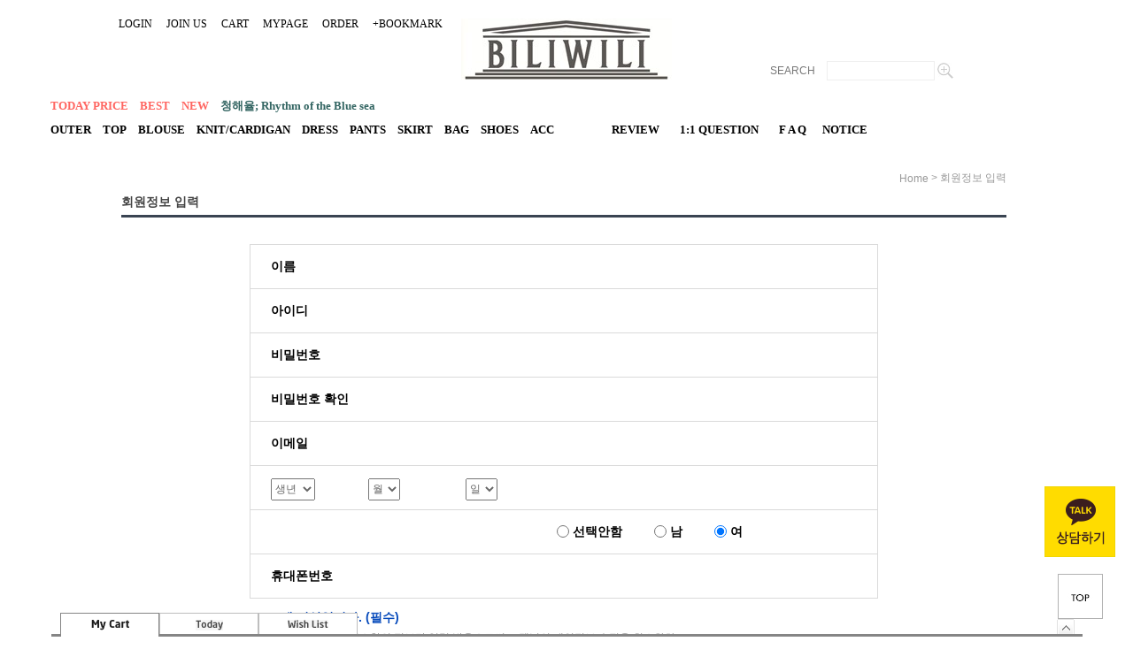

--- FILE ---
content_type: text/html; charset=UTF-8
request_url: https://biliwili.co.kr/shop/idinfo.html
body_size: 36819
content:
<!DOCTYPE html PUBLIC "-//W3C//DTD HTML 4.01//EN" "http://www.w3.org/TR/html4/strict.dtd">
<html>
<head>
<meta http-equiv="CONTENT-TYPE" content="text/html;charset=UTF-8">
<link rel="shortcut icon" href="/shopimages/BILIWILI/favicon.ico" type="image/x-icon">
<meta name="referrer" content="no-referrer-when-downgrade" />
<meta property="og:type" content="website" />
<meta property="og:title" content="자신감을 입다 ! 빌리윌리" />
<meta property="og:image" content="https://www.biliwili.co.kr/shopimages/BILIWILI/facebookimg.gif" />
<link rel="image_src" href="https://www.biliwili.co.kr/shopimages/BILIWILI/facebookimg.gif" />
<meta property="og:url" content="https://www.biliwili.co.kr/shop/idinfo.html" />
<meta property="og:description" content="자신감을 입다 ! 빌리윌리 럭셔리 여성의류 전문몰!" />
<script>
    var mtom_default_data = {
        login : "N",
        page_type : "join_simple",
    };
  var _msTracker = window._msTracker = window._msTracker || [];
  _msTracker.push(['setRequestMethod', 'POST']);
  _msTracker.push(['setCustomDimension', 1, JSON.stringify(mtom_default_data)]);
  _msTracker.push(['trackPageView']);
  _msTracker.push(['enableLinkTracking']);
  (function() {
    var u="https://mk-log.makeshop.co.kr";
    _msTracker.push(['setTrackerUrl', u+'/analytics/events']);
    _msTracker.push(['setSiteId', 'mk-BILIWILI']);
    var d=document, g=d.createElement('script'), s=d.getElementsByTagName('script')[0];
    g.async=true; g.src=u+'/static/js/analytics.js'; s.parentNode.insertBefore(g,s);
  })();
</script>
<title>간편 회원가입</title>
<meta name="naver-site-verification" content="95aa02906f577dbc422b4f5c0bd4cf8e282a49e6"/>
<meta content="IE=edge" http-equiv="X-UA-Compatible">

<meta property="og:description" content="4050 여성을 위한 패션전문몰 입니다.">

<link type="text/css" rel="stylesheet" href="/shopimages/BILIWILI/template/work/44082/common.css?r=1765396744" /><meta name="naver-site-verification" content="95aa02906f577dbc422b4f5c0bd4cf8e282a49e6"/>
</head>
<script type="text/javascript" src="//wcs.naver.net/wcslog.js"></script>
<script type="text/javascript">
if (window.wcs) {
    if(!wcs_add) var wcs_add = {};
    wcs_add["wa"] = "s_2bca5d88b1e7";
    wcs.inflow('biliwili.co.kr');
    wcs_do();
}
</script>

<body>
<script type="text/javascript" src="/js/jquery-1.7.2.min.js"></script><script type="text/javascript" src="/js/lazyload.min.js"></script>
<script type="text/javascript">
function getCookiefss(name) {
    lims = document.cookie;
    var index = lims.indexOf(name + "=");
    if (index == -1) {
        return null;
    }
    index = lims.indexOf("=", index) + 1; // first character
    var endstr = lims.indexOf(';', index);
    if (endstr == -1) {
        endstr = lims.length; // last character
    }
    return unescape(lims.substring(index, endstr));
}
</script><script type="text/javascript">
var MOBILE_USE = '';
var DESIGN_VIEW = 'PC';

if (DESIGN_VIEW == 'RW' && typeof changeNaviTitleText == 'undefined') {
    // 상단 타이틀 변경
    function changeNaviTitleText(newText) {
        const naviTitleElement = document.querySelector('.navi-title span');
        if (naviTitleElement) {
            naviTitleElement.textContent = newText;
        }
    }
}
</script><script type="text/javascript" src="/js/flash.js"></script>
<script type="text/javascript" src="/js/neodesign/rightbanner.js"></script>
<script type="text/javascript" src="/js/bookmark.js"></script>
<link type="text/css" rel="stylesheet" href="/css/jquery.selectbox.css"/>

<style type="text/css">

.MS_search_word { }

[class*="holding"] { font-weight: bold; font-size: 13px; }
.new-privercy-contract .privacy-noti {margin-top:10px; color:#666; font-weight:normal;}.privacy-noti { display:none; }

</style>

<script type="text/javascript" src="/js/user_auth.js?20260117041336"></script>
<script type="text/javascript" src="/js/jquery.selectbox-0.2.min.js?v=1"></script>
<script type="text/javascript" src="https://secure.makeshop.co.kr/lightssl/getkeysMK.html"></script>
<script type="text/javascript" src="/js/foreign_check.js"></script>

<script type="text/javascript">

function CheckKey_log(e) {
    e = e || window.event;
    key = e.keyCode;
    if (key == 13) {
        check_log()
    }
}

function check_log() {
    var sslcheck;

    if (typeof document.formlogin.ssl != 'undefined'){
       if(document.formlogin.ssl.length==2) sslcheck=document.formlogin.ssl[1];
       else sslcheck=document.formlogin.ssl;
    } 
    
    if (document.formlogin.id.value.length == 0) {
        document.formlogin.id.focus();
        alert('회원 ID를 입력하세요.');
        return;
    }
    if (document.formlogin.passwd.value.length == 0) {
        document.formlogin.passwd.focus();
        alert('회원 비밀번호를 입력하세요.');
        return;
    }
    if (typeof document.formlogin.save_id != 'undefined' && document.formlogin.save_id.checked == true) {
        document.formlogin.save_id.value = 'on';
    }
    if (typeof document.formlogin.ssl != 'undefined' && sslcheck.checked == true) {
        document.formlogin.ssl.value = document.formlogin.ssl.value;
        (function($) {
            $(function() {
                $('iframe').each(function() { 
                    var iframe_src = this.src;
                    var this_domain = document.location.protocol + '//' + document.domain;
                    if (iframe_src != '' && iframe_src.indexOf(this_domain) == 0) { 
                        $(this).contents().find('#loginiframe').remove();
                    }
                });
            });
        })(jQuery);
    }
    formsubmitsend();
}

function formsubmitsend() {
        document.formlogin.submit();
}

var pre_ORBAS = 'A';
var pre_min_amount = '1';
var pre_product_uid = '';
var pre_product_name = '';
var pre_product_price = '';
var pre_option_type = '';
var pre_option_display_type = '';
var pre_optionJsonData = '';
var IS_LOGIN = 'false';
var is_bulk = 'N';
var bulk_arr_info = [];
var pre_min_add_amount = '1';
var pre_max_amount = '100000';

    var is_unify_opt = '1' ? true : false; 
    var pre_baskethidden = 'A';

</script>

<link type="text/css" rel="stylesheet" href="/shopimages/BILIWILI/template/work/44082/join_simple.css?t=202512110459" />
<div id='blk_scroll_wings'><script type='text/javascript' src='/html/shopRbanner.html?param1=1' ></script></div>
<div id='cherrypicker_scroll'></div>
    <div id="wrap">
        
<link type="text/css" rel="stylesheet" href="/shopimages/BILIWILI/template/work/44082/header.1.css?t=202512110459" />
<div class="top_fixdumi">
    <div class="top_fixwrap">
        <div class="book_mark">
                        <!--<a href="javascript:;" class="layer_pop_center_show">LOGIN</a>-->
           <a href="https://biliwili.co.kr/shop/member.html?type=login">LOGIN</a>
            
            
            <a href="https://biliwili.co.kr/shop/idinfo.html">JOIN US</a>
            <div id="join_ico" style="position:absolute;z-index:2; display:">
               <!-- <img src="/design/BILIWILI/201610/common/join_icon.png"  style="position:relative;top:-2px;right:-45px" > -->
            </div>
                        <a  href="/shop/basket.html" >CART</a>
            <a href="https://biliwili.co.kr/shop/member.html?type=mynewmain">MYPAGE</a>
            <a href="https://biliwili.co.kr/shop/confirm_login.html?type=myorder">ORDER</a>
            <a href="javascript:CreateBookmarkLink('http://biliwili.co.kr', '자신감을 입다! 빌리윌리');">+BOOKMARK</a>
        </div>
        <!--<div class="logo_form"><a href="/"><img src="/design/BILIWILI/201610/common/title.jpg" /></a></div>-->
        <div  id="logo_form" ><a href="/"><img src="/design/BILIWILI/2017/design/biliwili_logo5.jpg" /></a></div>
        <div  id="logo_form2" class="nav-up" ><a href="/"> 자신감을 입다!</a></div>
        
            
         <div class="form_seachz" >
                    <form action="/shop/shopbrand.html" method="post" name="search">                    <fieldset>
                            <legend>상품 검색 폼</legend>
                            <span class="search_btn_wrap"><a href="javascript:prev_search();search_submit();" style="padding-right: 10px;">SEARCH</a></span>
                            <span class="input_sear_ch"><input name="search" onkeydown="CheckKey_search();" value=""  class="MS_search_word" /></span> 
                            <span><input type="image" src="/design/BILIWILI/201610/product/search_icon.jpg" alt="검색하기" /></span>
                            
                    </fieldset>
                    </form>          </div>     
             
        <div  class="top_menu">          
             

                <div class="top_menu_1_1">

                    <!--<a href="/shop/shopbrand.html?xcode=025&type=P"><span style="color:#ff6661;">호주산천연양모</span></a>-->





                    <!--<a href="/shop/shopbrand.html?xcode=037&type=X"><span style="color:#ff6661;font-weight:bold;font-size:18px;">헌옷줄께,새옷다오! </span></a>-->
                    <!--<a href="/shop/shopbrand.html?xcode=044&type=P"><span style="color:#ff6661;">BW EDITION </span></a>-->
                    <a href="/shop/shopbrand.html?xcode=038&type=P"><span style="color:#ff6661;">TODAY PRICE</span></a>
                    
                    <a href="/shop/shopbrand.html?xcode=028&type=P"><span style="color:#ff6661;">BEST</span></a>
                    <a href="/shop/shopbrand.html?xcode=027&type=P"><span style="color:#ff6661;">NEW</span></a>
                    <a href="/shop/shopbrand.html?xcode=009&type=P"><span style="color:#346663;font-weight:bold;">청해율; Rhythm of the Blue sea</span></a>
                    <!--<a href="/shop/shopbrand.html?xcode=033&type=Y"><span style="color:#ff6661;">이벤트사은품</span></a>-->
               </div>   
               
           
                    
                <div class="top_menu_1">
                
                    
                        
                        
                    <a href="/shop/shopbrand.html?xcode=020&mcode=001&type=X">OUTER</a>
                    <a href="/shop/shopbrand.html?xcode=020&mcode=002&type=X">TOP</a>
                    <a href="/shop/shopbrand.html?xcode=020&mcode=009&type=X">BLOUSE</a>
                    <a href="/shop/shopbrand.html?xcode=020&mcode=004&type=X">KNIT/CARDIGAN</a>
                    <a href="/shop/shopbrand.html?xcode=020&mcode=003&type=X">DRESS</a>
                    <a href="/shop/shopbrand.html?xcode=020&mcode=005&type=X">PANTS</a>
                    <a href="/shop/shopbrand.html?xcode=020&mcode=006&type=X">SKIRT</a>
                    <a href="/shop/shopbrand.html?xcode=001&mcode=001&type=X">BAG</a>
                    <a href="/shop/shopbrand.html?xcode=001&mcode=002&type=X">SHOES</a>
                    <a href="/shop/shopbrand.html?xcode=002&type=X">ACC</a>
                    <!--<a href="/shop/shopbrand.html?xcode=009&type=X">HOME STYLING</a>-->             
                    <!--<a href="/shop/shopbrand.html?xcode=029&type=P">SEASON OFF</a>-->
                    
                    <a href="/board/board.html?code=BILIWILI_board2" style="margin-left:4.0em;">REVIEW</a><!--<span style="color:#ff6661; font-weight:bold;"> +30,000</span>-->
                    <a href="javascript:popup_personal();" style="margin-left:10px;">1:1 QUESTION</a> 
                    <a href="/shop/faq.html" style="margin-left:10px;">F A Q</a>
                    <a href="/board/board.html?code=BILIWILI_board1" style="margin-left:5px;">NOTICE</a>

                </div>
                
            
        </div>
      
            



    </div>
</div>
 
 
    <div id="divLogin" class="layer_pop_center" >
        <div class="tit-hd"><img src="/design/BILIWILI/201610/join/login_pop_title.jpg" alt="login" /></div>
        <div class="page-body">
            <div class="mlog-sign">
                <h3><img src="/design/BILIWILI/201610/join/login_title2.png" alt="회원로그인" /></h3>
                <div class="mlog">
                    <form name="formlogin" method="post" action="/shop/idinfo.html" autocomplete="off">
<input type="hidden" name="type" value="login" />
<input type="hidden" name="code" value="" />
<input type="hidden" name="mcode" value="" />
<input type="hidden" name="scode" value="" />
<input type="hidden" name="xtype" value="" />
<input type="hidden" name="startdate" value="" />
<input type="hidden" name="auctionnum" value="" />
<input type="hidden" name="auction_uid" value="" />
<input type="hidden" name="gongcode" value="" />
<input type="hidden" name="brandcode" value="" />
<input type="hidden" name="branduid" value="" />
<input type="hidden" name="returnurl" value="/shop/idinfo.html" />
<input type="hidden" name="ssl" value="" />
<input type="hidden" name="sslid" value="BILIWILI" />
<input type="hidden" name="sslip" value="biliwili.co.kr" />
<input type="hidden" name="formname" value="formlogin" />
<input type="hidden" name="sendfunc" value="formnewsend" />
<input type="hidden" name="msecure_key" />
<input type="hidden" name="save_id" />                        <fieldset>
                            <legend>member login</legend>
                            <ul class="frm-list clear">
                                <li class="id">
                                    <label>아이디</label>
                                    <input type="text" name="id" maxlength="20" value=""  class="MS_login_id" /> <span><input type="checkbox" name="save_id" id="chk_save_id" value="on"  />ID 기억</span>
                                </li>
                                <li class="pwd">
                                    <label>비밀번호</label>
                                    <input type="password" name="passwd" maxlength="20" onkeydown="CheckKey_log(event);" value=""  class="MS_login_pw" placeholder="비밀번호" />                                </li>
                            </ul>
                            <a href="javascript:check_log();" class="btn-mlog"><img src="/design/BILIWILI/201610/join/btn_login.png" alt="로그인" /></a>
                        </fieldset>
                    </form>                </div>
                <div class="sign">
                    <div class="btns">
                        <img src="/design/BILIWILI/201610/join/login_bar.png" alt="" usemap="#loginbarmap" />
                        <map name="loginbarmap" id="loginbarmap">
                            <area shape="rect" coords="50,5,110,25" href="https://biliwili.co.kr/shop/idinfo.html">
                            <area shape="rect" coords="130,5,190,25" href="/shop/lostpass.html">
                            <area shape="rect" coords="205,5,270,25" href="/shop/lostpass.html">
                        </map>
                    </div>
                </div>
            </div><!-- .mlog-sign -->
        </div><!-- .page-body -->
    </div><!-- #loginWrap -->
    
    



<script type="text/javascript" src="/shopimages/BILIWILI/template/work/44082/header.1.js?t=202512110459"></script>
        <div id="contentWrapper">
            <div id="contentWrap">
                
<link type="text/css" rel="stylesheet" href="/shopimages/BILIWILI/template/work/44082/menu.1.css?t=202512110459" />
<div id="aside" class="displaynone">
    <div class="lnb-wrap">
        <h2><img src="/images/d3/modern_simple/lnb_shop_cate.gif" alt="shop category" /></h2>
        <ul class="lnb">
            <li><a href="/shop/shopbrand.html?type=X&xcode=020">빌리윌리</a></li>
            <li><a href="/shop/shopbrand.html?type=X&xcode=009">청해율:ChungHaeYul</a></li>
            <li><a href="/shop/shopbrand.html?type=X&xcode=001">BAGS & SHOES</a></li>
            <li><a href="/shop/shopbrand.html?type=X&xcode=002">ACCESSORIES</a></li>
            <li><a href="/shop/shopbrand.html?type=P&xcode=028">BEST TOP 50</a></li>
            <li><a href="/shop/shopbrand.html?type=P&xcode=027">NEW  ITEMS</a></li>
            <li><a href="/shop/shopbrand.html?type=P&xcode=038">오늘만특가!</a></li>
            <li><a href="/shop/shopbrand.html?type=X&xcode=003">OUTLET</a></li>
            <li><a href="/shop/shopbrand.html?type=O&xcode=004">고객결제란</a></li>
            <li><a href="/shop/shopbrand.html?type=O&xcode=006">이벤트 사은품 코너</a></li>
            <li><a href="/shop/shopbrand.html?type=P&xcode=043">금주의 REORDER 입고!</a></li>
            <li><a href="/shop/shopbrand.html?type=O&xcode=007">7월 첫주말 대박 사은품!</a></li>
            <li><a href="/shop/shopbrand.html?type=P&xcode=025">프리미엄 양모무스탕 컬렉션</a></li>
            <li><a href="/shop/shopbrand.html?type=P&xcode=034">럭셔리 썸머 린넨 기획전</a></li>
            <li><a href="/shop/shopbrand.html?type=X&xcode=037">헌옷줄께,새옷다오! 상품보기</a></li>
            <li><a href="/shop/shopbrand.html?type=O&xcode=010">셀프고객결제란</a></li>
            <li><a href="/shop/shopbrand.html?type=P&xcode=029">시즌오프</a></li>
            <li><a href="/shop/shopbrand.html?type=O&xcode=031"> 이벤트</a></li>
        </ul>
        <h2><img src="/images/d3/modern_simple/lnb_shop_community.gif" alt="shop community" /></h2>
        <ul class="lnb">
            <li><a href="/board/board.html?code=BILIWILI_image5">헌옷줄께, 새옷다오! </a></li>
            <li><a href="/board/board.html?code=BILIWILI_board5">임시게시판</a></li>
            <li><a href="/board/board.html?code=BILIWILI_board4">취소 / 교환 / 반품 문의</a></li>
            <li><a href="/board/board.html?code=BILIWILI_image3">빌리윌리 TV - 빌리 옷 쇼!</a></li>
            <li><a href="/board/board.html?code=BILIWILI_image2">포토리뷰</a></li>
            <li><a href="/board/board.html?code=BILIWILI_board3">episode</a></li>
            <li><a href="/board/board.html?code=BILIWILI_board2">상품후기</a></li>
            <li><a href="/board/board.html?code=BILIWILI_image1">이벤트</a></li>
            <li><a href="/board/board.html?code=BILIWILI_board1">공지사항</a></li>
            <li><a href="/board/board.html?code=BILIWILI">질문과 대답</a></li>
            </ul>
    </div><!-- .lnb-wrap -->
    <div class="info info-cs">
        <h2><img src="/images/d3/modern_simple/aside_cs_center.gif" alt="customer center" /></h2>
        <dl class="cnt">
            <dt class="blind">전화</dt>
            <dd class="first ph">070-7765-3524</dd>
            <dt class="blind">업무시간</dt>
            <dd class="work">
                <ul>
                </ul>
            </dd>
            <dt class="blind">문의</dt>
            <dd class="qna">
                <a href="javascript: __mk_open('/html/email.html', 'link_send_mail', 'width=600px, height=600px, scrollbars=yes');"><img src="/images/d3/modern_simple/common/icon_h10_email.gif" alt="email" align="absmiddle" /> E-mail문의 하기</a>
            </dd>
        </dl>
    </div><!-- .info-cs -->
    <div class="info info-bank">
        <h2><img src="/images/d3/modern_simple/aside_bank_info.gif" alt="bank info" /></h2>
        <dl class="cnt">
            <dt class="blind">계좌번호</dt>
            <dd class="first acc">
                <ul>
                </ul>
            </dd>
        </dl>
    </div><!-- .info-bank -->
    <div>
        <ul class="lnb">
        </ul>
    </div>
</div><!-- #aside -->
<hr />                <div id="content">
                    <div id="join_test">
                        <dl class="loc-navi">
                            <dt class="blind">현재 위치</dt>
                            <dd>
                                <a href="/">home</a> &gt; 회원정보 입력
                            </dd>
                        </dl>
                        <h2>회원정보 입력</h2>
                        <div class="page-body">
                            <form name="iddupop" method="post" action="/shop/iddup.html">
    <input name="id" type="hidden" value="" />
    <input name="mode" type="hidden" value="" />
</form><form name="ipinOutForm" method="post" action="/ssllogin/idinfo.html">
    <input type="hidden" name="popup" value="" />
    <input type="hidden" name="cur_page" value="" />
    <input type="hidden" name="type" value="ok" />
    <input type="hidden" name="ipintype" value="" />
    <input type="hidden" name="brandcode" value="">
    <input type="hidden" name="first" value="">
    <input type="hidden" name="data_third_party_agree" value="" />
    <input type="hidden" name="data_trust_agree" value="" />
    <input type="hidden" name="data_privacy_agree" value="" />
    <input type="hidden" name="realname" />
    <input type="hidden" name="encdata" />
    <input type="hidden" name="member_type" value="SIMPLE"/>
</form>
<form name="form1" method="post" id="join_form" action="/shop/idinfo.html" enctype='multipart/form-data'  autocomplete="off" >
<input type="hidden" name="resno" value="" />
<input type="hidden" name="cur_page" value="" />
<input type="hidden" name="brandcode" value="" />
<input type="hidden" name="sslid" value="BILIWILI" />
<input type="hidden" name="sslip" value="biliwili.co.kr" />
<input type="hidden" name="haddress" id="haddress" value="" />
<input type="hidden" name="msecure_key" value="" />
<input type="hidden" name="loginkeyid" value="" />
<input type="hidden" name="idcheck" value="" />
<input type="hidden" name="emailcheck" value="">
<input type="hidden" name="junk_member_ok" value="" />
<input type="hidden" name="hiddenres" value="" />
<input type="hidden" name="mem_type" value="SIMPLE">
<input type="hidden" name="member_join_type" value="NEW" />
<input type="hidden" name="member_join_minor" value="N" />
<input type="hidden" name="use_company_num" value="Y" />
<input type="hidden" name="company_num_modify" value="N" />
<input type="hidden" name="admin_type" value="N" />
<input type="hidden" name="old_company_num1" value="">
<input type="hidden" name="old_company_num2" value="">
<input type="hidden" name="old_company_num3" value="">
<input type="hidden" name="old_email" id="old_email" value="">
<input type="hidden" name="etc_phone" id="etc_phone" value="" />
<input type="hidden" name="simple_login" value="" />
<input type="hidden" name="app_os" value=""/>
<input type="hidden" name="return_url" value="">
<input type="hidden" name="type" value="ins" />
<input type="hidden" name="first" value="" />
<input type="hidden" name="join_type" value="" />
<input type="hidden" name="data_third_party_agree" value="" />
<input type="hidden" name="data_trust_agree" value="" />
<input type="hidden" name="data_privacy_agree" value="" /><input type="hidden" name="original_mem_type" value="PERSON">                            <div class="box-wrap">
                                <ul class="join-form">
                                    <li>
                                        <label>이름</label>
                                        <input type="text" name="hname" id="hname" value=""  class="MS_input_txt w137 txt-input input-label" size="15" maxlength="30"  />                                    </li>
                                    <li>
                                        <label>아이디</label>
                                        <input type="text" name="id" id="id" value=""  class="MS_input_txt w137 txt-input input-label" size="10" maxlength="12" />                                    </li>
                                    <li>
                                        <label>비밀번호</label>
                                         <input type="password" name="password1" id="password1"  class="MS_input_txt w137 txt-input input-label" value="" size="15" maxlength="20" onkeyup="check_pwd_length(this, 'password');"/>                                    </li>
                                    <li>
                                        <label>비밀번호 확인</label>
                                        <input type="password" name="password2" id="password2"  class="MS_input_txt w137 txt-input input-label" value="" size="15" maxlength="20" onkeyup="check_pwd_length(this, 'repassword');" />                                    </li>
                                    <li>
                                        <label>이메일</label>
                                            <input type="hidden" name="oldemail" value="" />
    <input type="text" name="email" id="email"  class="MS_input_txt MS_input_txt06 w137 txt-input input-label" size="20" maxlength="35" id="email" value=""  onchange="this.form.emailcheck.value=''" />                                    </li>
                                                                        <li class="birth">
                                                        <dl class="type1">
                    <dd>
                        <select name="birthyear"  >
<option value="">생년</option><option value=2026 >2026</option><option value=2025 >2025</option><option value=2024 >2024</option><option value=2023 >2023</option><option value=2022 >2022</option><option value=2021 >2021</option><option value=2020 >2020</option><option value=2019 >2019</option><option value=2018 >2018</option><option value=2017 >2017</option><option value=2016 >2016</option><option value=2015 >2015</option><option value=2014 >2014</option><option value=2013 >2013</option><option value=2012 >2012</option><option value=2011 >2011</option><option value=2010 >2010</option><option value=2009 >2009</option><option value=2008 >2008</option><option value=2007 >2007</option><option value=2006 >2006</option><option value=2005 >2005</option><option value=2004 >2004</option><option value=2003 >2003</option><option value=2002 >2002</option><option value=2001 >2001</option><option value=2000 >2000</option><option value=1999 >1999</option><option value=1998 >1998</option><option value=1997 >1997</option><option value=1996 >1996</option><option value=1995 >1995</option><option value=1994 >1994</option><option value=1993 >1993</option><option value=1992 >1992</option><option value=1991 >1991</option><option value=1990 >1990</option><option value=1989 >1989</option><option value=1988 >1988</option><option value=1987 >1987</option><option value=1986 >1986</option><option value=1985 >1985</option><option value=1984 >1984</option><option value=1983 >1983</option><option value=1982 >1982</option><option value=1981 >1981</option><option value=1980 >1980</option><option value=1979 >1979</option><option value=1978 >1978</option><option value=1977 >1977</option><option value=1976 >1976</option><option value=1975 >1975</option><option value=1974 >1974</option><option value=1973 >1973</option><option value=1972 >1972</option><option value=1971 >1971</option><option value=1970 >1970</option><option value=1969 >1969</option><option value=1968 >1968</option><option value=1967 >1967</option><option value=1966 >1966</option><option value=1965 >1965</option><option value=1964 >1964</option><option value=1963 >1963</option><option value=1962 >1962</option><option value=1961 >1961</option><option value=1960 >1960</option><option value=1959 >1959</option><option value=1958 >1958</option><option value=1957 >1957</option><option value=1956 >1956</option><option value=1955 >1955</option><option value=1954 >1954</option><option value=1953 >1953</option><option value=1952 >1952</option><option value=1951 >1951</option><option value=1950 >1950</option><option value=1949 >1949</option><option value=1948 >1948</option><option value=1947 >1947</option><option value=1946 >1946</option><option value=1945 >1945</option><option value=1944 >1944</option><option value=1943 >1943</option><option value=1942 >1942</option><option value=1941 >1941</option><option value=1940 >1940</option><option value=1939 >1939</option><option value=1938 >1938</option><option value=1937 >1937</option><option value=1936 >1936</option><option value=1935 >1935</option><option value=1934 >1934</option><option value=1933 >1933</option><option value=1932 >1932</option><option value=1931 >1931</option><option value=1930 >1930</option><option value=1929 >1929</option><option value=1928 >1928</option><option value=1927 >1927</option><option value=1926 >1926</option><option value=1925 >1925</option><option value=1924 >1924</option><option value=1923 >1923</option><option value=1922 >1922</option><option value=1921 >1921</option><option value=1920 >1920</option></select>
                    </dd>
                    <dd>
                        <select name="birthmonth"  >
<option value="">월</option><option value="01" >1</option><option value="02" >2</option><option value="03" >3</option><option value="04" >4</option><option value="05" >5</option><option value="06" >6</option><option value="07" >7</option><option value="08" >8</option><option value="09" >9</option><option value="10" >10</option><option value="11" >11</option><option value="12" >12</option></select>
                    </dd>
                    <dd>
                        <select name="birthdate"  >
<option value="">일</option><option value="01" >1</option><option value="02" >2</option><option value="03" >3</option><option value="04" >4</option><option value="05" >5</option><option value="06" >6</option><option value="07" >7</option><option value="08" >8</option><option value="09" >9</option><option value="10" >10</option><option value="11" >11</option><option value="12" >12</option><option value="13" >13</option><option value="14" >14</option><option value="15" >15</option><option value="16" >16</option><option value="17" >17</option><option value="18" >18</option><option value="19" >19</option><option value="20" >20</option><option value="21" >21</option><option value="22" >22</option><option value="23" >23</option><option value="24" >24</option><option value="25" >25</option><option value="26" >26</option><option value="27" >27</option><option value="28" >28</option><option value="29" >29</option><option value="30" >30</option><option value="31" >31</option></select>
                    </dd>
                </dl>                                    </li>
                                                                                                                <li class="gender">
                                        &nbsp;<label class="label-gender"><input type="radio" name="sex" value="-" class="input-radio MS_radio" /> 선택안함</label>
    &nbsp;<label class="label-gender"><input type="radio" name="sex" value="1"  class="input-radio MS_radio" /> 남</label>
    &nbsp;<label class="label-gender"><input type="radio" name="sex" value="2" class="input-radio MS_radio" checked/> 여</label>                                    </li>
                                                                                                            <li>
                                        <label>휴대폰번호</label>
                                        <input type="text" name="etcphone" form="join_form" id="etcphone"  class="MS_input_tel w137 txt-input input-label" size="15" maxlength="30" value=""  />                                                                            </li>
                                                                                                                                                    <li style="display:none">
                                        뉴스메일 <label style="margin-right:20px;">        <input type="radio" name="emailreceive" value="Y" class="input-radio MS_radio" disabled checked /> 받습니다.</label>
                                                                                <label>        <input type="radio" name="emailreceive" value="N" class="input-radio MS_radio" disabled checked /> 받지 않습니다.</label>
                                    </li>
                                                                        <li style="display:none">
                                        SMS 안내 <label style="margin-right:20px;">        <input type="radio" name="smsreceive" form="join_form" value="Y" class="input-radio MS_radio" disabled checked /> 받습니다.</label>
                                                                                <label>        <input type="radio" name="smsreceive" form="join_form" value="N" class="input-radio MS_radio" disabled checked /> 받지 않습니다.</label>
                                    </li>                    
                                                                    </ul>
                                <ul class="join-msg">
                                    <li style="padding-bottom:5px;color:#0549bb;"><label>        <input type="checkbox" name="user_age_check" value="Y"> 14세 이상입니다. (필수)</label></li>
                                    <li>* 회원가입에 필요한 최소한의 정보만 입력 받음으로써 고객님의 개인정보 수집을 최소화하고</li>
                                    <li>&nbsp;&nbsp;&nbsp;편리한 회원가입을 제공합니다.</li>
                                </ul>
                                                                <fieldset>
                                    <legend>약관 동의 폼</legend>
                                    <div class="new-privercy-contract">
                                                                                        <div id="chkwrap">
                <div class="all-chk">
                    <label><input type="checkbox" name="every_agree" id="every_agree" value="all" class="input-cbox new_every_agree" /> 전체동의</label>
                    <input type="hidden" name="allnew_agree" id="allnew_agree" value="Y">
                </div>
                <div class="cont p10">
                    <ul>
                        <li class="ml-30 pt-10">
                            <label><input type="checkbox" name="yaok2" id="yaok2" value="Y" class="input-cbox every_agree" /> 이용약관</label> <a href="#chk_cont1">내용보기</a>
                        </li>
                                        <li class="ml-30 pt-10">                    <label><input type="checkbox" name="privacy1" id="privacy1" value="agree_uidB" class="input-cbox every_agree" /> 개인정보 수집 및 이용 안내</label> <a href="#chk_cont2">내용보기</a>                </li>
                        
                        
                    </ul>
                    <div class="marketing pb-10" >
                        <div class="mk-wrap">
                            <label class="mk-all"><input type="checkbox" name="ad_every_agree" id="ad_every_agree" value="ad_all" class="input-cbox every_agree new_every_agree" /> <strong>마케팅 수신동의</strong></label>
                            <div style ="display:inline;">                                ( <label><input type="checkbox" name="ADemail_" id="ADemail_" value="ADemail_" class="input-cbox every_agree ad_every_agree" /> 이메일</label>
                                                  <label class="pl-30"><input type="checkbox" name="ADsms_" id="ADsms_" value="ADsms_" class="input-cbox every_agree ad_every_agree" /> SMS</label>
                                  )
                            </div>
                        </div>
                        <div class="txt">
                            쇼핑몰에서 제공하는 신상품 소식/ 할인쿠폰을 무상으로 보내드립니다!<br />단, 상품 구매 정보는 수신동의 여부 관계없이 발송됩니다.<br /><strong>제공 동의를 하지 않으셔도 서비스 이용에는 문제가 없습니다.</strong>
                        </div>
                    </div>                        
                </div>
            </div>                                        <div class="new-btn-area">
                                            <a href="javascript:send();">동의하고 가입완료</a>
                                        </div>
                                        <h4 class="tit" id="chk_cont1">이용약관</h4>
                                        <div class="privercy-contract">
                                            <textarea cols="80" wrap="off" rows="10" readonly >인터넷 쇼핑몰 『주식회사 빌리윌리 사이버 몰』회원 약관

제1조(목적)
이 약관은 주식회사 빌리윌리 회사(전자상거래 사업자)가 운영하는 주식회사 빌리윌리 사이버 몰(이하 “몰”이라 한다)에서 제공하는 인터넷 관련 서비스(이하 “서비스”라 한다)를 이용함에 있어 사이버 몰과 이용자의 권리·의무 및 책임사항을 규정함을 목적으로 합니다.

  ※「PC통신, 무선 등을 이용하는 전자상거래에 대해서도 그 성질에 반하지 않는 한 이 약관을 준용합니다.」

제2조(정의)
① “몰”이란 주식회사 빌리윌리 회사가 재화 또는 용역(이하 “재화 등”이라 함)을 이용자에게 제공하기 위하여 컴퓨터 등 정보통신설비를 이용하여 재화 등을 거래할 수 있도록 설정한 가상의 영업장을 말하며, 아울러 사이버몰을 운영하는 사업자의 의미로도 사용합니다.

② “이용자”란 “몰”에 접속하여 이 약관에 따라 “몰”이 제공하는 서비스를 받는 회원 및 비회원을 말합니다.

③ ‘회원’이라 함은 “몰”에 회원등록을 한 자로서, 계속적으로 “몰”이 제공하는 서비스를 이용할 수 있는 자를 말합니다.

④ ‘비회원’이라 함은 회원에 가입하지 않고 “몰”이 제공하는 서비스를 이용하는 자를 말합니다.

제3조 (약관 등의 명시와 설명 및 개정) 
① “몰”은 이 약관의 내용과 상호 및 대표자 성명, 영업소 소재지 주소(소비자의 불만을 처리할 수 있는 곳의 주소를 포함), 전화번호·모사전송번호·전자우편주소, 사업자등록번호, 통신판매업 신고번호, 개인정보보호책임자 등을 이용자가 쉽게 알 수 있도록 주식회사 빌리윌리 사이버몰의 초기 서비스화면(전면)에 게시합니다. 다만, 약관의 내용은 이용자가 연결화면을 통하여 볼 수 있도록 할 수 있습니다.

② “몰은 이용자가 약관에 동의하기에 앞서 약관에 정하여져 있는 내용 중 청약철회·배송책임·환불조건 등과 같은 중요한 내용을 이용자가 이해할 수 있도록 별도의 연결화면 또는 팝업화면 등을 제공하여 이용자의 확인을 구하여야 합니다.

③ “몰”은 「전자상거래 등에서의 소비자보호에 관한 법률」, 「약관의 규제에 관한 법률」, 「전자문서 및 전자거래기본법」, 「전자금융거래법」, 「전자서명법」, 「정보통신망 이용촉진 및 정보보호 등에 관한 법률」, 「방문판매 등에 관한 법률」, 「소비자기본법」 등 관련 법을 위배하지 않는 범위에서 이 약관을 개정할 수 있습니다.

④ “몰”이 약관을 개정할 경우에는 적용일자 및 개정사유를 명시하여 현행약관과 함께 몰의 초기화면에 그 적용일자 7일 이전부터 적용일자 전일까지 공지합니다. 다만, 이용자에게 불리하게 약관내용을 변경하는 경우에는 최소한 30일 이상의 사전 유예기간을 두고 공지합니다.  이 경우 "몰“은 개정 전 내용과 개정 후 내용을 명확하게 비교하여 이용자가 알기 쉽도록 표시합니다. 

⑤ “몰”이 약관을 개정할 경우에는 그 개정약관은 그 적용일자 이후에 체결되는 계약에만 적용되고 그 이전에 이미 체결된 계약에 대해서는 개정 전의 약관조항이 그대로 적용됩니다. 다만 이미 계약을 체결한 이용자가 개정약관 조항의 적용을 받기를 원하는 뜻을 제3항에 의한 개정약관의 공지기간 내에 “몰”에 송신하여 “몰”의 동의를 받은 경우에는 개정약관 조항이 적용됩니다.

⑥ 이 약관에서 정하지 아니한 사항과 이 약관의 해석에 관하여는 전자상거래 등에서의 소비자보호에 관한 법률, 약관의 규제 등에 관한 법률, 공정거래위원회가 정하는 「전자상거래 등에서의 소비자 보호지침」 및 관계법령 또는 상관례에 따릅니다.

제4조(서비스의 제공 및 변경) 
① “몰”은 다음과 같은 업무를 수행합니다.
1. 재화 또는 용역에 대한 정보 제공 및 구매계약의 체결
2. 구매계약이 체결된 재화 또는 용역의 배송
3. 기타 “몰”이 정하는 업무

② “몰”은 재화 또는 용역의 품절 또는 기술적 사양의 변경 등의 경우에는 장차 체결되는 계약에 의해 제공할 재화 또는 용역의 내용을 변경할 수 있습니다. 이 경우에는 변경된 재화 또는 용역의 내용 및 제공일자를 명시하여 현재의 재화 또는 용역의 내용을 게시한 곳에 즉시 공지합니다.

③ “몰”이 제공하기로 이용자와 계약을 체결한 서비스의 내용을 재화 등의 품절 또는 기술적 사양의 변경 등의 사유로 변경할 경우에는 그 사유를 이용자에게 통지 가능한 주소로 즉시 통지합니다.

④ 전항의 경우 “몰”은 이로 인하여 이용자가 입은 손해를 배상합니다. 다만, “몰”이 고의 또는 과실이 없음을 입증하는 경우에는 그러하지 아니합니다.

제5조(서비스의 중단) 
① “몰”은 컴퓨터 등 정보통신설비의 보수점검·교체 및 고장, 통신의 두절 등의 사유가 발생한 경우에는 서비스의 제공을 일시적으로 중단할 수 있습니다.

② “몰”은 제1항의 사유로 서비스의 제공이 일시적으로 중단됨으로 인하여 이용자 또는 제3자가 입은 손해에 대하여 배상합니다. 단, “몰”이 고의 또는 과실이 없음을 입증하는 경우에는 그러하지 아니합니다.

③ 사업종목의 전환, 사업의 포기, 업체 간의 통합 등의 이유로 서비스를 제공할 수 없게 되는 경우에는 “몰”은 제8조에 정한 방법으로 이용자에게 통지하고 당초 “몰”에서 제시한 조건에 따라 소비자에게 보상합니다. 다만, “몰”이 보상기준 등을 고지하지 아니한 경우에는 이용자들의 마일리지 또는 적립금 등을 “몰”에서 통용되는 통화가치에 상응하는 현물 또는 현금으로 이용자에게 지급합니다.

제6조(회원가입) 
① 이용자는 “몰”이 정한 가입 양식에 따라 회원정보를 기입한 후 이 약관에 동의한다는 의사표시를 함으로서 회원가입을 신청합니다.

② “몰”은 제1항과 같이 회원으로 가입할 것을 신청한 이용자 중 다음 각 호에 해당하지 않는 한 회원으로 등록합니다.
1. 가입신청자가 이 약관 제7조제3항에 의하여 이전에 회원자격을 상실한 적이 있는 경우, 다만 제7조제3항에 의한 회원자격 상실 후 3년이 경과한 자로서 “몰”의 회원재가입 승낙을 얻은 경우에는 예외로 한다.
2. 등록 내용에 허위, 기재누락, 오기가 있는 경우
3. 기타 회원으로 등록하는 것이 “몰”의 기술상 현저히 지장이 있다고 판단되는 경우

③ 회원가입계약의 성립 시기는 “몰”의 승낙이 회원에게 도달한 시점으로 합니다.

④ 회원은 회원가입 시 등록한 사항에 변경이 있는 경우, 상당한 기간 이내에 “몰”에 대하여 회원정보 수정 등의 방법으로 그 변경사항을 알려야 합니다.

제7조(회원 탈퇴 및 자격 상실 등) 
① 회원은 “몰”에 언제든지 탈퇴를 요청할 수 있으며 “몰”은 즉시 회원탈퇴를 처리합니다.

② 회원이 다음 각 호의 사유에 해당하는 경우, “몰”은 회원자격을 제한 및 정지시킬 수 있습니다.
1. 가입 신청 시에 허위 내용을 등록한 경우
2. “몰”을 이용하여 구입한 재화 등의 대금, 기타 “몰”이용에 관련하여 회원이 부담하는 채무를 기일에 지급하지 않는 경우
3. 다른 사람의 “몰” 이용을 방해하거나 그 정보를 도용하는 등 전자상거래 질서를 위협하는 경우
4. “몰”을 이용하여 법령 또는 이 약관이 금지하거나 공서양속에 반하는 행위를 하는 경우

③ “몰”이 회원 자격을 제한·정지 시킨 후, 동일한 행위가 2회 이상 반복되거나 30일 이내에 그 사유가 시정되지 아니하는 경우 “몰”은 회원자격을 상실시킬 수 있습니다.

④ “몰”이 회원자격을 상실시키는 경우에는 회원등록을 말소합니다. 이 경우 회원에게 이를 통지하고, 회원등록 말소 전에 최소한 30일 이상의 기간을 정하여 소명할 기회를 부여합니다.

제8조(회원에 대한 통지)
① “몰”이 회원에 대한 통지를 하는 경우, 회원이 “몰”과 미리 약정하여 지정한 전자우편 주소로 할 수 있습니다.

② “몰”은 불특정다수 회원에 대한 통지의 경우 1주일이상 “몰” 게시판에 게시함으로서 개별 통지에 갈음할 수 있습니다. 다만, 회원 본인의 거래와 관련하여 중대한 영향을 미치는 사항에 대하여는 개별통지를 합니다.

제9조(구매신청) 
① “몰”이용자는 “몰”상에서 다음 또는 이와 유사한 방법에 의하여 구매를 신청하며, “몰”은 이용자가 구매신청을 함에 있어서 다음의 각 내용을 알기 쉽게 제공하여야 합니다.
1. 재화 등의 검색 및 선택
2. 받는 사람의 성명, 주소, 전화번호, 전자우편주소(또는 이동전화번호) 등의 입력
3. 약관내용, 청약철회권이 제한되는 서비스, 배송료·설치비 등의 비용부담과 관련한 내용에 대한 확인
4. 이 약관에 동의하고 위 3.호의 사항을 확인하거나 거부하는 표시 (예, 마우스 클릭)
5. 재화 등의 구매신청 및 이에 관한 확인 또는 “몰”의 확인에 대한 동의
6. 결제방법의 선택

② “몰”이 제3자에게 구매자 개인정보를 제공·위탁할 필요가 있는 경우 실제 구매신청 시 구매자의 동의를 받아야 하며, 회원가입 시 미리 포괄적으로 동의를 받지 않습니다. 이 때 “몰”은 제공되는 개인정보 항목, 제공받는 자, 제공받는 자의 개인정보 이용 목적 및 보유·이용 기간 등을 구매자에게 명시하여야 합니다. 다만 「정보통신망이용촉진 및 정보보호 등에 관한 법률」 제25조 제1항에 의한 개인정보 처리위탁의 경우 등 관련 법령에 달리 정함이 있는 경우에는 그에 따릅니다.

제10조 (계약의 성립)
①  “몰”은 제9조와 같은 구매신청에 대하여 다음 각 호에 해당하면 승낙하지 않을 수 있습니다. 다만, 미성년자와 계약을 체결하는 경우에는 법정대리인의 동의를 얻지 못하면 미성년자 본인 또는 법정대리인이 계약을 취소할 수 있다는 내용을 고지하여야 합니다.
1. 신청 내용에 허위, 기재누락, 오기가 있는 경우
2. 미성년자가 담배, 주류 등 청소년보호법에서 금지하는 재화 및 용역을 구매하는 경우
3. 기타 구매신청에 승낙하는 것이 “몰” 기술상 현저히 지장이 있다고 판단하는 경우

② “몰”의 승낙이 제12조제1항의 수신확인통지형태로 이용자에게 도달한 시점에 계약이 성립한 것으로 봅니다.

③ “몰”의 승낙의 의사표시에는 이용자의 구매 신청에 대한 확인 및 판매가능 여부, 구매신청의 정정 취소 등에 관한 정보 등을 포함하여야 합니다.

제11조(지급방법)
“몰”에서 구매한 재화 또는 용역에 대한 대금지급방법은 다음 각 호의 방법 중 가용한 방법으로 할 수 있습니다. 단, “몰”은 이용자의 지급방법에 대하여 재화 등의 대금에 어떠한 명목의 수수료도 추가하여 징수할 수 없습니다.
1. 폰뱅킹, 인터넷뱅킹, 메일 뱅킹 등의 각종 계좌이체 
2. 선불카드, 직불카드, 신용카드 등의 각종 카드 결제
3. 온라인무통장입금
4. 전자화폐에 의한 결제
5. 수령 시 대금지급
6. 마일리지 등 “몰”이 지급한 포인트에 의한 결제
7. “몰”과 계약을 맺었거나 “몰”이 인정한 상품권에 의한 결제  
8. 기타 전자적 지급 방법에 의한 대금 지급 등

제12조(수신확인통지·구매신청 변경 및 취소)
① “몰”은 이용자의 구매신청이 있는 경우 이용자에게 수신확인통지를 합니다.
② 수신확인통지를 받은 이용자는 의사표시의 불일치 등이 있는 경우에는 수신확인통지를 받은 후 즉시 구매신청 변경 및 취소를 요청할 수 있고 “몰”은 배송 전에 이용자의 요청이 있는 경우에는 지체 없이 그 요청에 따라 처리하여야 합니다. 다만 이미 대금을 지불한 경우에는 제15조의 청약철회 등에 관한 규정에 따릅니다.

제13조(재화 등의 공급)
① “몰”은 이용자와 재화 등의 공급시기에 관하여 별도의 약정이 없는 이상, 이용자가 청약을 한 날부터 7일 이내에 재화 등을 배송할 수 있도록 주문제작, 포장 등 기타의 필요한 조치를 취합니다. 다만, “몰”이 이미 재화 등의 대금의 전부 또는 일부를 받은 경우에는 대금의 전부 또는 일부를 받은 날부터 3영업일 이내에 조치를 취합니다.  이때 “몰”은 이용자가 재화 등의 공급 절차 및 진행 사항을 확인할 수 있도록 적절한 조치를 합니다.

② “몰”은 이용자가 구매한 재화에 대해 배송수단, 수단별 배송비용 부담자, 수단별 배송기간 등을 명시합니다. 만약 “몰”이 약정 배송기간을 초과한 경우에는 그로 인한 이용자의 손해를 배상하여야 합니다. 다만 “몰”이 고의·과실이 없음을 입증한 경우에는 그러하지 아니합니다.

제14조(환급)
“몰”은 이용자가 구매신청한 재화 등이 품절 등의 사유로 인도 또는 제공을 할 수 없을 때에는 지체 없이 그 사유를 이용자에게 통지하고 사전에 재화 등의 대금을 받은 경우에는 대금을 받은 날부터 3영업일 이내에 환급하거나 환급에 필요한 조치를 취합니다.

제15조(청약철회 등)
① “몰”과 재화등의 구매에 관한 계약을 체결한 이용자는 「전자상거래 등에서의 소비자보호에 관한 법률」 제13조 제2항에 따른 계약내용에 관한 서면을 받은 날(그 서면을 받은 때보다 재화 등의 공급이 늦게 이루어진 경우에는 재화 등을 공급받거나 재화 등의 공급이 시작된 날을 말합니다)부터 7일 이내에는 청약의 철회를 할 수 있습니다. 다만, 청약철회에 관하여 「전자상거래 등에서의 소비자보호에 관한 법률」에 달리 정함이 있는 경우에는 동 법 규정에 따릅니다. 

② 이용자는 재화 등을 배송 받은 경우 다음 각 호의 1에 해당하는 경우에는 반품 및 교환을 할 수 없습니다.
1. 이용자에게 책임 있는 사유로 재화 등이 멸실 또는 훼손된 경우(다만, 재화 등의 내용을 확인하기 위하여 포장 등을 훼손한 경우에는 청약철회를 할 수 있습니다)
2. 이용자의 사용 또는 일부 소비에 의하여 재화 등의 가치가 현저히 감소한 경우
3. 시간의 경과에 의하여 재판매가 곤란할 정도로 재화등의 가치가 현저히 감소한 경우
4. 같은 성능을 지닌 재화 등으로 복제가 가능한 경우 그 원본인 재화 등의 포장을 훼손한 경우

③ 제2항제2호 내지 제4호의 경우에 “몰”이 사전에 청약철회 등이 제한되는 사실을 소비자가 쉽게 알 수 있는 곳에 명기하거나 시용상품을 제공하는 등의 조치를 하지 않았다면 이용자의 청약철회 등이 제한되지 않습니다.

④ 이용자는 제1항 및 제2항의 규정에 불구하고 재화 등의 내용이 표시·광고 내용과 다르거나 계약내용과 다르게 이행된 때에는 당해 재화 등을 공급받은 날부터 3월 이내, 그 사실을 안 날 또는 알 수 있었던 날부터 30일 이내에 청약철회 등을 할 수 있습니다.

제16조(청약철회 등의 효과)
① “몰”은 이용자로부터 재화 등을 반환받은 경우 3영업일 이내에 이미 지급받은 재화 등의 대금을 환급합니다. 이 경우 “몰”이 이용자에게 재화등의 환급을 지연한때에는 그 지연기간에 대하여 「전자상거래 등에서의 소비자보호에 관한 법률 시행령」제21조의2에서 정하는 지연이자율을 곱하여 산정한 지연이자를 지급합니다.

② “몰”은 위 대금을 환급함에 있어서 이용자가 신용카드 또는 전자화폐 등의 결제수단으로 재화 등의 대금을 지급한 때에는 지체 없이 당해 결제수단을 제공한 사업자로 하여금 재화 등의 대금의 청구를 정지 또는 취소하도록 요청합니다.

③ 청약철회 등의 경우 공급받은 재화 등의 반환에 필요한 비용은 이용자가 부담합니다. “몰”은 이용자에게 청약철회 등을 이유로 위약금 또는 손해배상을 청구하지 않습니다. 다만 재화 등의 내용이 표시·광고 내용과 다르거나 계약내용과 다르게 이행되어 청약철회 등을 하는 경우 재화 등의 반환에 필요한 비용은 “몰”이 부담합니다.

④ 이용자가 재화 등을 제공받을 때 발송비를 부담한 경우에 “몰”은 청약철회 시 그 비용을 누가 부담하는지를 이용자가 알기 쉽도록 명확하게 표시합니다.

제17조(개인정보보호)
① “몰”은 이용자의 개인정보 수집시 서비스제공을 위하여 필요한 범위에서 최소한의 개인정보를 수집합니다. 

② “몰”은 회원가입시 구매계약이행에 필요한 정보를 미리 수집하지 않습니다. 다만, 관련 법령상 의무이행을 위하여 구매계약 이전에 본인확인이 필요한 경우로서 최소한의 특정 개인정보를 수집하는 경우에는 그러하지 아니합니다.

③ “몰”은 이용자의 개인정보를 수집·이용하는 때에는 당해 이용자에게 그 목적을 고지하고 동의를 받습니다. 

④ “몰”은 수집된 개인정보를 목적외의 용도로 이용할 수 없으며, 새로운 이용목적이 발생한 경우 또는 제3자에게 제공하는 경우에는 이용·제공단계에서 당해 이용자에게 그 목적을 고지하고 동의를 받습니다. 다만, 관련 법령에 달리 정함이 있는 경우에는 예외로 합니다.

⑤ “몰”이 제3항과 제4항에 의해 이용자의 동의를 받아야 하는 경우에는 개인정보보호 책임자의 신원(소속, 성명 및 전화번호, 기타 연락처), 정보의 수집목적 및 이용목적, 제3자에 대한 정보제공 관련사항(제공받은자, 제공목적 및 제공할 정보의 내용) 등 「정보통신망 이용촉진 및 정보보호 등에 관한 법률」 제22조제2항이 규정한 사항을 미리 명시하거나 고지해야 하며 이용자는 언제든지 이 동의를 철회할 수 있습니다.

⑥ 이용자는 언제든지 “몰”이 가지고 있는 자신의 개인정보에 대해 열람 및 오류정정을 요구할 수 있으며 “몰”은 이에 대해 지체 없이 필요한 조치를 취할 의무를 집니다. 이용자가 오류의 정정을 요구한 경우에는 “몰”은 그 오류를 정정할 때까지 당해 개인정보를 이용하지 않습니다.
 
⑦ “몰”은 개인정보 보호를 위하여 이용자의 개인정보를 처리하는 자를  최소한으로 제한하여야 하며 신용카드, 은행계좌 등을 포함한 이용자의 개인정보의 분실, 도난, 유출, 동의 없는 제3자 제공, 변조 등으로 인한 이용자의 손해에 대하여 모든 책임을 집니다.

⑧ “몰” 또는 그로부터 개인정보를 제공받은 제3자는 개인정보의 수집목적 또는 제공받은 목적을 달성한 때에는 당해 개인정보를 지체 없이 파기합니다.

⑨ “몰”은 개인정보의 수집·이용·제공에 관한 동의란을 미리 선택한 것으로 설정해두지 않습니다. 또한 개인정보의 수집·이용·제공에 관한 이용자의 동의거절시 제한되는 서비스를 구체적으로 명시하고, 필수수집항목이 아닌 개인정보의 수집·이용·제공에 관한 이용자의 동의 거절을 이유로 회원가입 등 서비스 제공을 제한하거나 거절하지 않습니다.

제18조(“몰“의 의무)
① “몰”은 법령과 이 약관이 금지하거나 공서양속에 반하는 행위를 하지 않으며 이 약관이 정하는 바에 따라 지속적이고, 안정적으로 재화·용역을 제공하는데 최선을 다하여야 합니다.

② “몰”은 이용자가 안전하게 인터넷 서비스를 이용할 수 있도록 이용자의 개인정보(신용정보 포함)보호를 위한 보안 시스템을 갖추어야 합니다.

③ “몰”이 상품이나 용역에 대하여 「표시·광고의 공정화에 관한 법률」 제3조 소정의 부당한 표시·광고행위를 함으로써 이용자가 손해를 입은 때에는 이를 배상할 책임을 집니다.
④ “몰”은 이용자가 원하지 않는 영리목적의 광고성 전자우편을 발송하지 않습니다.

제19조(회원의 ID 및 비밀번호에 대한 의무)
① 제17조의 경우를 제외한 ID와 비밀번호에 관한 관리책임은 회원에게 있습니다.

② 회원은 자신의 ID 및 비밀번호를 제3자에게 이용하게 해서는 안됩니다.

③ 회원이 자신의 ID 및 비밀번호를 도난 당하거나 제3자가 사용하고 있음을 인지한 경우에는 바로 “몰”에 통보하고 “몰”의 안내가 있는 경우에는 그에 따라야 합니다.

제20조(이용자의 의무) 이용자는 다음 행위를 하여서는 안 됩니다.
1. 신청 또는 변경시 허위 내용의 등록
2. 타인의 정보 도용
3. “몰”에 게시된 정보의 변경
4. “몰”이 정한 정보 이외의 정보(컴퓨터 프로그램 등) 등의 송신 또는 게시
5. “몰” 기타 제3자의 저작권 등 지적재산권에 대한 침해
6. “몰” 기타 제3자의 명예를 손상시키거나 업무를 방해하는 행위
7. 외설 또는 폭력적인 메시지, 화상, 음성, 기타 공서양속에 반하는 정보를 몰에 공개 또는 게시하는 행위

제21조(연결“몰”과 피연결“몰” 간의 관계)

① 상위 “몰”과 하위 “몰”이 하이퍼링크(예: 하이퍼링크의 대상에는 문자, 그림 및 동화상 등이 포함됨)방식 등으로 연결된 경우, 전자를 연결 “몰”(웹 사이트)이라고 하고 후자를 피연결 “몰”(웹사이트)이라고 합니다.

② 연결“몰”은 피연결“몰”이 독자적으로 제공하는 재화 등에 의하여 이용자와 행하는 거래에 대해서 보증 책임을 지지 않는다는 뜻을 연결“몰”의 초기화면 또는 연결되는 시점의 팝업화면으로 명시한 경우에는 그 거래에 대한 보증 책임을 지지 않습니다.

제22조(저작권의 귀속 및 이용제한)
① “몰“이 작성한 저작물에 대한 저작권 기타 지적재산권은 ”몰“에 귀속합니다.

② 이용자는 “몰”을 이용함으로써 얻은 정보 중 “몰”에게 지적재산권이 귀속된 정보를 “몰”의 사전 승낙 없이 복제, 송신, 출판, 배포, 방송 기타 방법에 의하여 영리목적으로 이용하거나 제3자에게 이용하게 하여서는 안됩니다.

③ “몰”은 약정에 따라 이용자에게 귀속된 저작권을 사용하는 경우 당해 이용자에게 통보하여야 합니다.

제23조(분쟁해결)
① “몰”은 이용자가 제기하는 정당한 의견이나 불만을 반영하고 그 피해를 보상처리하기 위하여 피해보상처리기구를 설치·운영합니다.

② “몰”은 이용자로부터 제출되는 불만사항 및 의견은 우선적으로 그 사항을 처리합니다. 다만, 신속한 처리가 곤란한 경우에는 이용자에게 그 사유와 처리일정을 즉시 통보해 드립니다.

③ “몰”과 이용자 간에 발생한 전자상거래 분쟁과 관련하여 이용자의 피해구제신청이 있는 경우에는 공정거래위원회 또는 시·도지사가 의뢰하는 분쟁조정기관의 조정에 따를 수 있습니다.

제24조(재판권 및 준거법)
① “몰”과 이용자 간에 발생한 전자상거래 분쟁에 관한 소송은 제소 당시의 이용자의 주소에 의하고, 주소가 없는 경우에는 거소를 관할하는 지방법원의 전속관할로 합니다. 다만, 제소 당시 이용자의 주소 또는 거소가 분명하지 않거나 외국 거주자의 경우에는 민사소송법상의 관할법원에 제기합니다.

② “몰”과 이용자 간에 제기된 전자상거래 소송에는 한국법을 적용합니다.

본 약관은 2016년 09월 26일부터 적용됩니다.
</textarea>
                                        </div>
                                                                    <h4 class="tit" id="chk_cont2">개인정보 수집·이용 (필수)</h4>
                            <table id="join_privacyA" border="0" summary="구분, 목적, 항목, 보유기간, 필수정보, 선택정보" class="contract-tbl">
                                <caption>개인정보 수집·이용</caption>
                                <colgroup>
                                    <col width="100" />
                                    <col width="27%" />
                                    <col width="27%" />
                                    <col width="auto" />
                                    
                                </colgroup>
                                <thead>
                                    <tr>
                                        <th scope="col"><div>구분</div></th>
                                        <th scope="col"><div>목적</div></th>
                                        <th scope="col"><div>항목</div></th>
                                        <th scope="col"><div>보유기간</div></th>
                                        
                                    </tr>
                                </thead>
                                <tbody>
                                                                            <tr>
                                                                        <th scope="row" rowspan="1"><div>필수정보</div></th>
                                        <td><div class="p10 purposeY">회원제 서비스 이용 / 본인확인</div></td>
                                        <td><div class="p10 itemsY">이름, 아이디, 비밀번호, 이메일</div></td>
                                        <td><div class="p10 holdingY">회원 탈퇴 후 즉시</div></td>
                                        
                                    </tr>
                                </tbody>
                            </table>
                            <div id="join_privacyA_noti" class="privacy-noti">* 서비스 제공을 위한 최소한의 개인정보이므로 동의를 해주셔야 서비스를 이용하실 수 있습니다.</div>                            <h4 class="tit" id="chk_cont2">개인정보 수집·이용 (선택)</h4>
                            <input type="hidden" name="agree_uidB" id="agree_uidB" value="3_1_">
                            <table id="join_privacyB" border="0" summary="구분, 목적, 항목, 보유기간, 필수정보, 선택정보" class="contract-tbl">
                                <caption>개인정보 수집·이용</caption>
                                <colgroup>
                                    <col width="100" />
                                    <col width="27%" />
                                    <col width="27%" />
                                    <col width="auto" />
                                    
                                </colgroup>
                                <thead>
                                    <tr>
                                        <th scope="col"><div>구분</div></th>
                                        <th scope="col"><div>목적</div></th>
                                        <th scope="col"><div>항목</div></th>
                                        <th scope="col"><div>보유기간</div></th>
                                        
                                    </tr>
                                </thead>
                                <tbody>
                                                                        <tr>
                                                                        <th scope="row" rowspan="2"><div>선택정보</div></th>
                                        <td><div class="p10 purpose3">회원제 서비스 이용 / 본인확인</div></td>
                                        <td><div class="p10 items3">휴대 전화, 생년월일, 성별</div></td>
                                        <td><div class="p10 holding3">회원 탈퇴 후 즉시</div></td>
                                        
                                    </tr>                                    <tr>
                                        
                                        <td><div class="p10 purpose1">마케팅 활용(이벤트, 맞춤형 광고)</div></td>
                                        <td><div class="p10 items1">휴대폰, 이메일, 쿠키정보</div></td>
                                        <td><div class="p10 holding1">회원 탈퇴 후 즉시</div></td>
                                        
                                    </tr>
                                </tbody>
                            </table>
                            <div id="join_privacyB_noti" class="privacy-noti">* 동의하지 않으셔도 쇼핑몰 서비스는 이용하실 수 있습니다.</div>            <p class="pl-6 btm-msg">
                귀하께서는 쇼핑몰에서 위와 같이 수집하는 개인정보에 대해, 동의하지 않거나 개인정보를 기재하지 않음으로써 거부할 수 있습니다.<br />
                다만, 이때 회원에게 제공되는 서비스가 제한될 수 있습니다.
            </p>                                                                        </div>
                                </fieldset>
                                <!-- use_contract -->
                            </div>
                            </form>                        </div><!-- .page-body -->
                    </div><!-- #terms -->
                </div><!-- #content -->
            </div><!-- #contentWrap -->
        </div><!-- #contentWrapper-->
        <hr />
        
<link type="text/css" rel="stylesheet" href="/shopimages/BILIWILI/template/work/44082/footer.1.css?t=202508261228" />
<div id="footer">
<div style="margin-top:10px; text-align:center;"  >
<!--<img src="/design/BILIWILI/201610/common/index_title4.jpg">
<iframe src="http://insdot.com/list.html?[base64]" title="Instagram Widget" allowTransparency="true" frameborder="0" scrolling="no" style="border:none; overflow:hidden; width:1155px; height:320px"></iframe>-->
</div>


    <img src="/design/BILIWILI/201610/common/footer_dotbar.png" alt="" />
    <img src="/design/BILIWILI/2025/img/webmain_bottom.jpg" alt="footer" usemap="#bottommap2ad" />
</div>
<map name="bottommap2ad" id="bottommap2ad">
    <area shape="rect" coords="920,240,960,270" href="https://okbfex.kbstar.com/quics?e2eType=10&page=C021590&cc=b034066%3Ab035526&mHValue=de82ebfaa49e84a4c55d4696fa9bf42120161201115434" target="_blank">
    <area shape="rect" coords="950,20,1000,40" href="javascript:view_join_terms();">
    <area shape="rect" coords="370,45,780,215" href="http://www.biliwili.co.kr/shop/page.html?id=3">
    <area shape="rect" coords="840,20,940,40" href="javascript:bottom_privacy();">
    <!--<area shape="rect" coords="45,75,100,95" href="/shop/page.html?id=1">
    <area shape="rect" coords="45,95,100,115" href="#사업제휴">-->
</map>



<div class="top_btnz">
   <div style="margin-bottom:20px;"><a href="https://pf.kakao.com/_tYBfu" target="_new"><img src="/design/BILIWILI/201610/common/cacao_talk.png" border="0"></a></div>
   <div> <img src="/design/BILIWILI/201610/common/top_btn.gif"></div>
</div>

<style type="text/css">#MS_shopping_tab { bottom: 0; position: fixed; _position: absolute; text-align: center; width:100%; z-index: 10000; } </style>
<div id="MS_shopping_tab">
<script type="text/javascript" src="/html/shopping_tab.inc.html?&request_uri=%2Fshop%2Fidinfo.html"></script>
</div>
 
<script type="text/javascript" src="/shopimages/BILIWILI/template/work/44082/footer.1.js?t=202508261228"></script>
    </div><!-- #wrap -->
<script type="text/javascript" src="/shopimages/BILIWILI/template/work/44082/join_simple.js?t=202508261222"></script>

<style type="text/css">

.MS_login_id {
    width: 100px;
    height: 18px;
    color: black;
}

.MS_login_pw {
    width: 100px;
    height: 18px;
    color: black;
}

/* 약관 동의 */
#chkwrap .tb-l { text-align: left; }
#chkwrap .tb-c { text-align: center; }
#chkwrap .pl-30 { padding-left: 15px; }
#chkwrap .pl-6 { padding-left: 6px; }
#chkwrap .pt-10 { padding-top:10px; }
#chkwrap .pb-10 { padding-bottom:10px; }
#chkwrap .ml-30 { margin-left:30px; }
#chkwrap .p10 { padding:10px; }
#chkwrap { border:1px solid #dedede; background: #ffffff; }
#chkwrap .all-chk { height:43px; line-height:45px; padding-left:20px; font-size:14px; font-weight:bold; color:#000; border-bottom:1px solid #dedede; }
#chkwrap .all-chk .input-cbox { width:14px; height:14px; *margin-top:0; } 
#chkwrap .cont ul:after { clear: both; content: ""; display: block; }
#chkwrap .cont ul { width: 600px; }
#chkwrap .cont ul li { float:left; width:270px; line-height:18px; }
#chkwrap .cont ul li a { display:inline-block; width:60px; height:16px; line-height:20px; *line-height:18px; margin-top:-2px; font-weight:normal; font-size:11px; border:1px solid #bdbec7; background:#fafafa; text-align:center; }
#chkwrap .cont strong { color:#000; }
#chkwrap .cont label { font-weight:bold; }
#chkwrap .cont .marketing { padding-left:30px; border-top:1px dashed #dadada; line-height:18px; }
#chkwrap .cont .marketing .mk-wrap { height:44px; line-height:46px; }
#chkwrap .cont .marketing .mk-wrap input { margin-top:-1px; *margin-top:0; }

.new-btn-area { text-align: center; margin:20px 0 0; padding-bottom:30px; border-bottom:1px solid #ececec; }
.new-btn-area a { display:block; width:234px; height:64px; line-height:66px; margin:0 auto; font-size:22px; font-weight:bold; color:#fff; background:#0549bb; border:1px solid #053688; }
h4.tit { margin-top: 50px; margin-bottom: 5px; padding-left:5px; font-size: 14px; font-weight: bold; }

/* 이용 약관 */
/* 개인정보 수집이용, 제3제공, 취급위탁 테이블 */
.new-privercy-contract .p10 { padding:10px; }
.new-privercy-contract textarea { width:97%; height: 70px; }
.new-privercy-contract .contract-tbl { width:100%; border-spacing:0; border-collapse:collapse; }
.new-privercy-contract .contract-tbl th,
.new-privercy-contract .contract-tbl td { border:1px solid #e0e0e0; text-align:center; }
.new-privercy-contract .contract-tbl th { background: #fcfcfc; }
.new-privercy-contract .contract-tbl th div { height:41px; line-height:43px; }
.new-privercy-contract .contract-tbl tbody th { font-weight:normal; }

.btm-msg { padding-top:30px; line-height:18px; }



</style>

<iframe id="loginiframe" name="loginiframe" style="display: none;" frameborder="no" scrolling="no"></iframe>

<div id='MK_basketpage' name='MK_basketpage' style='position:absolute; visibility: hidden;'></div>

<script type="text/javascript" src="/js/neodesign/detailpage.js?ver=1765352991"></script>
<script type="text/javascript" src="/js/aes.js"></script>

<script type="text/javascript">



var _advertise = '';

function set_advertise_print() {
    var _search = '';
    if (document.getElementsByName('mutisearch').length > 0) {
        var _search = document.getElementsByName('mutisearch');
    } else if (document.getElementsByName('s').length > 0) {
        var _search = document.getElementsByName('s');
    } else if (document.getElementsByName('search').length > 0) {
        var _search = document.getElementsByName('search');
    }
    for (var i = 0; i < _search.length; i++) {
        if (_search[i].tagName.toLowerCase() == 'input' && _advertise.length > 0 && _search[i].type == 'text') {
            _search[i].value = _advertise;
            return false;
        }
    }
}

function input_search_focus_in() {
    // 검색 인풋 박스 안으로 포커스 이동시 멈춰버리기 위함
    var _search_input = '';
    if (document.getElementsByName('mutisearch').length > 0) {
        var _search_input = document.getElementsByName('mutisearch');
    } else if (document.getElementsByName('s').length > 0) {
        var _search_input = document.getElementsByName('s');
    } else if (document.getElementsByName('search').length > 0) {
        var _search_input = document.getElementsByName('search');
    }
    for (var i = 0; i < _search_input.length; i++) {
        if (_search_input[i].tagName.toLowerCase() == 'input') {
            if (_search_input[i].name == 's') {
                _search_input[i].onclick = function() {
                    this.value = '';
                };
            } else {
                _search_input[i].onfocus = function() {
                    this.value = '';
                };
            }
        }
    }
}

if (window.addEventListener) {
    window.addEventListener('load', function() {
        set_advertise_print();
        input_search_focus_in();
    }, false);
} else if (document.addEventListener) {
    document.addEventListener('load', function() {
        set_advertise_print();
        input_search_focus_in();
    }, false);
} else if (window.attachEvent) {
    window.attachEvent('onload', function() {
        set_advertise_print();
        input_search_focus_in();
    });
}

                    if (typeof prev_search == 'undefined') {
                        function prev_search() {
                            var encdata = jQuery('input[name="search"]', jQuery('form[name="search"]')).val().replace(/%/g, encodeURIComponent('%'));
                            document.search.action = '/shop/shopbrand.html?search=' + decodeURIComponent(encdata) + '&refer=' + window.location.protocol;
                        }
                    }function CheckKey_search() {
    key = event.keyCode;
    if (key == 13) {
        prev_search();
        document.search.submit();
    }
}

function search_submit() {
    var oj = document.search;
    if (oj.getAttribute('search') != 'null') {
        var reg = /\s{2}/g;
        oj.search.value = oj.search.value.replace(reg, '');
        oj.submit();
    }
}

function topnotice(temp, temp2) {
    window.open("/html/notice.html?date=" + temp + "&db=" + temp2, "", "width=450,height=450,scrollbars=yes");
}
function notice() {
    window.open("/html/notice.html?mode=list", "", "width=450,height=450,scrollbars=yes");
}

        function popup_personal() {
            if ('NO' == 'OK') {
                alert("회원 로그인을 해주세요.");
                location.href = "/shop/member.html?type=personal";
            } else {
                window.open("/shop/personal.html","personal","width=607,height=500,scrollbars=yes");
            }
        }

        function top_sendmail() {
            window.open('/html/email.html', 'email', 'width=100, height=100');
        }

        function view_join_terms() {
            window.open('/html/join_terms.html','join_terms','height=570,width=590,scrollbars=yes');
        }

    function bottom_privacy() {
        window.open('/html/privacy.html', 'privacy', 'height=570,width=590,scrollbars=yes');
    }

                (function($) {
                    function change_birth() {
                        var input_year = document.form1.birthyear.value;
                        var input_month = document.form1.birthmonth.value;

                        if (input_year.length > 0 && input_month.length > 0) {
                            var input_date = document.form1.birthdate.value;
                            var last_date = new Date(input_year, input_month, 0).getDate();

                            $('select[name="birthdate"] option:not(:first)').remove();
                            for (var cnt = 1; cnt <= last_date; cnt++) {
                                var opt_val = (cnt < 10)? '0' + cnt : cnt;
                                var attr = (input_date == cnt)? ' selected="selected"':'';
                                $('select[name="birthdate"]').append('<option value="' + opt_val + '"' + attr + '>' + cnt + '</option>');
                            }
                        }
                    }
                    $(function() {
                        $('select[name="birthyear"], select[name="birthmonth"]').change(function() {
                            change_birth();
                        });
                    });
                })(jQuery);

                (function($) {
                    $(function() {
                        $('input[name="sex"][value="2"]').trigger('click');
                        $(".new-birth").selectbox({
                            onChange: function() {
                                if (this.name == 'birthyear' || this.name == 'birthmonth') {
                                    var input_year = document.form1.birthyear.value;
                                    var input_month = document.form1.birthmonth.value;

                                    if (input_year.length > 0 && input_month.length > 0) {
                                        var input_date = document.form1.birthdate.value;
                                        var last_date = new Date(input_year, input_month, 0).getDate();

                                        $('select[name="birthdate"] option:not(:first)').remove();
                                        for (var cnt = 1; cnt <= last_date; cnt++) {
                                            var opt_val = (cnt < 10)? '0' + cnt : cnt;
                                            var attr = (input_date == cnt)? ' selected="selected"':'';
                                            $('select[name="birthdate"]').append('<option value="' + opt_val + '"' + attr + '>' + cnt + '</option>');
                                        }
                                        $('select[name="birthdate"]').selectbox('detach').selectbox('attach');
                                    }
                                }
                            },
                            effect: 'fade',
                        });
                        $('select[name="birthyear"], select[name="birthmonth"]').change(function() {
                            var input_year = document.form1.birthyear.value;
                            var input_month = document.form1.birthmonth.value;

                            if (input_year.length > 0 && input_month.length > 0) {
                                var input_date = document.form1.birthdate.value;
                                var last_date = new Date(input_year, input_month, 0).getDate();

                                $('select[name="birthdate"] option:not(:first)').remove();
                                for (var cnt = 1; cnt <= last_date; cnt++) {
                                    var opt_val = (cnt < 10)? '0' + cnt : cnt;
                                    var attr = (input_date == cnt)? ' selected="selected"':'';
                                    $('select[name="birthdate"]').append('<option value="' + opt_val + '"' + attr + '>' + cnt + '</option>');
                                }
                            }
                        });
                        if ('N' == 'Y') {
                            $('.birth th').text("생년월일(선택)");
                            $('.gender th').text("성별(선택)");
                        }
                    });
                })(jQuery);

        $('.new_every_agree').click(function() {
            var check_name = $(this).val();
            var all_checked = $(this).is(":checked");
            var check_class = '';
            var item_name = '';
            if (check_name == 'all') check_class = 'every_agree';
            else check_class = 'ad_every_agree';
            

            $('.'+check_class).attr('checked', all_checked);
            
            $('.'+check_class).each(function() {
                if ($(this).val() != 'Y' && $(this).val() != '' && $(this).val() != 'ad_all') {
                    item_name = $(this).val()
                    if (all_checked == true) $('#'+item_name).addClass('agree_uid');
                    else $('#'+item_name).removeClass('agree_uid');
                }
            });
        });

        $('.every_agree').click(function() {
            var every_agree = 0;
            var chk_every_agree = 0;
            var ad_every_agree = 0;
            var chk_ad_every_agree = 0;

            $('.ad_every_agree').each(function() {
                ad_every_agree++;
                if ($(this).is(':checked', true)) {
                    chk_ad_every_agree++;
                    $(this).addClass('agree_uid');
                } else {
                    $(this).removeClass('agree_uid');
                }
            });
            if (ad_every_agree == chk_ad_every_agree) $('#ad_every_agree').attr('checked', true);
            else $('#ad_every_agree').attr('checked', false);

            $('.every_agree').each(function() {
                every_agree++;
                if ($(this).is(':checked', true)) {
                    chk_every_agree++;
                    $('#' + $(this).val()).addClass('agree_uid');
                } else {
                    $('#' + $(this).val()).removeClass('agree_uid');
                }
            });
            if (every_agree == chk_every_agree) $('#every_agree').attr('checked', true);
            else $('#every_agree').attr('checked', false);
        });

var MK_key="";
var submitform="";
//var str="";
function join_init(){
    GibberishAES.size(256);	

    submitform = document.form1;
    enCheck();
    submitform.msecure_key.value="";
}
function enCheck() {
    initTest = "+T7ia7jcv3N2t1kGdkgGdw==";
    if(keyCheck(initTest,MK_keys[0])=="join") 
    {
        MK_key=MK_keys[0] ;
    }
    else if(keyCheck(initTest,MK_keys[1])=="join") 
    {
        MK_key=MK_keys[1] ;
    }
    else if(keyCheck(initTest,MK_keys[2])=="join") 
    {
        MK_key=MK_keys[2] ;
    }
}
// window.onload 안 쓰는 이유 : 아래에 있어서 못쓴다. window.onload 는 한번만.
$(document).ready(function () {
    join_init();
});

function userid_check(type, msg_type) {
    
        // 모바일과 PC 동일한 function 구조를 위해 type, msg_type 을 추가함 - 사용하는 곳은 없음 
    if (document.form1.id.value.indexOf("&") >= 0 || document.form1.id.value.indexOf("?") >= 0
            || document.form1.id.value.indexOf("#") >= 0 || document.form1.id.value.indexOf("%") >= 0
            || document.form1.id.value.indexOf(" ") >= 0
      ) {
        alert ("『&』,『?』,『%』『#』 또는 공백 문자를 사용하실 수 없습니다.");
        document.form1.id.focus();
        return;
    }
    window.open("","iddupop","height=100,width=200");
    document.iddupop.id.value = enc(document.form1.id.value);
    document.iddupop.mode.value = '';
    document.iddupop.target = 'iddupop';
    document.iddupop.submit();
    //window.open("/shop/iddup.html?id="+document.form1.id.value,"","height=100,width=200");
}

function checkJumin(kjumin1, kjumin2) {
    var i, sum = 0;
    var str = kjumin1 + kjumin2;
    var jumin1 = kjumin1, jumin2=kjumin2;
    if (str.length < 13) {
        return false;
    }
    for (i=0,sum=0; i<12; i++) {
        sum += (((i%8) + 2) * (str.charAt(i) - "0"));
    }
    sum = 11 - (sum % 11);
    sum = sum % 10;
    if (sum == str.charAt(12)) {
        return true;
    }
    // 외국인 등록번호 체크
    if (fgnCheck(str)) {
        return true;
    }
    return false;
}

function check14(kjumin1, min2) {
    var chk_point = Number("20120117");
    var year = '';
    var check_res = '';
    
    switch (min2) {
        case '0' :
        case '9' : 
            year = '18';
            break;
        case '1' :
        case '2' :
        case '5' :
        case '6' : 
            year = '19';
            break;
        case '3' :
        case '4' :
        case '7' :
        case '8' :
        default :
            year = '20';
            break;
    }
    
    check_res = Number(year + kjumin1.substring(0,6));

    if (check_res < chk_point) {
        return true;
    } else {
        return false;
    }
}

function simple_check14(birth) {
    var chk_point = Number("20120117");
    if (birth < chk_point) {
        return true;
    } else {
        return false;
    }
}


function blank_check(str) {
    var blank_check=1;
    var blank_pattern = /^\s+|\s+$/g;
        if( str.replace( blank_pattern, '' ) == "" ){
            blank_check = 0;
        }
    return blank_check;
}

function hname_check(str) {
    var limitmsg = /[,;|\`<>\&\\'\"]/gi;
    return (limitmsg.test(str)) ? 0 : 1;
}

String.prototype.bytes = function() {
    var str = this;
    var l = 0;
    for (var i=0; i<str.length; i++) {
        l += (str.charCodeAt(i)  > 128) ? 2 : 1;
    }
    return l;
}

function post(temp) {

    var win = window.open("/html/post.html?type=id"+temp,"","height=200,width=300,toolbar=no,menubar=no,scrollbars=yes,status=no");
    win.focus();
}

    function emailcheck(type, email_type) { 
        if (type == 'Y') { 
            if (!document.form1.email1) {
                user_notice_alert('이메일 항목이 입력되지 않았습니다. 쇼핑몰에 문의 해주세요.', 'email', false, true);
                return; 
            }
            if (!document.form1.email2) {
                user_notice_alert('이메일 항목이 입력되지 않았습니다. 쇼핑몰에 문의 해주세요.', 'email', false, true);
                return; 
            }
            if (document.form1.email1.value != '' && document.form1.email3.value == '' ){
                document.form1.email3.focus();
                return;
            }
            if (document.form1.email1.value == '') { 
                user_notice_alert('E-Mail 항목을 입력해 주세요.', 'email', false, true);
                document.form1.email1.focus(); 
                return; 
            } 
            if (document.form1.email2.value == '') { 
                user_notice_alert('E-Mail 주소가 제대로 입력되지 않았습니다.', 'email', false, true);
                document.form1.email2.focus(); 
                return; 
            } 
            if (document.form1.email2.value == 'direct') { 
                if (document.form1.email3.value == '') { 
                    user_notice_alert('E-Mail 주소가 제대로 입력되지 않았습니다.', 'email', false, true);
                    document.form1.email3.focus(); 
                    return; 
                } 
                var pattern = /^[\.a-zA-Z0-9-]+\.[a-zA-Z]+$/;
                if(!pattern.test(document.form1.email3.value)){ 
                    user_notice_alert('잘못된 이메일입니다.', 'email', false, true);
                    document.form1.email3.focus(); 
                    return; 
                } 
                var email = document.form1.email1.value + "@" + document.form1.email3.value; 
            } else { 
                var email = document.form1.email1.value + "@" + document.form1.email2.value; 
            }
        } else { 
            if (!document.form1.email) {
                user_notice_alert('이메일 항목이 입력되지 않았습니다. 쇼핑몰에 문의 해주세요.', 'email', false, true);
                return; 
            }
            if (document.form1.email.value == '') { 
                document.form1.email.focus();
                user_notice_alert('E-Mail 항목을 입력해 주세요.', 'email', false, true);
                return; 
            } 
            var pattern = /^[_a-zA-Z0-9-\.]+@[\.a-zA-Z0-9-]+\.[a-zA-Z]+$/; 
            if(!pattern.test(document.form1.email.value)){ 
                user_notice_alert('잘못된 이메일입니다.', 'email', false, true);
                document.form1.email.focus(); return; 
            } 

            var email = document.form1.email.value; 
        } 
        if (typeof document.form1.old_email != "undefined" && document.form1.emailcheck.value != 'N') {
            if (document.form1.type.value !== 'ins' && email == document.form1.old_email.value) {
                user_notice_alert('현재 사용중인 정보와 동일합니다.', 'email', false, true);
                return (email_type == 'Y' ? email : '');
            }
        }
        // 메일 목록에서 선택 사용시, 셀렉트 박스 값만 변동된 경우 체크
        if (typeof document.form1.old_email != "undefined") {
            if (document.form1.email3) {
                if (document.form1.old_email.value.indexOf(document.form1.email3.value) == -1 && already_emalicheck != "YES") {
                    document.form1.emailcheck.value = '';
                }
            }
        }
        if (document.form1.emailcheck.value != 'Y' && document.form1.emailcheck.value != 'N') {
                    var mem_simple_type = 'SIMPLE';
        var params = { 
            action_mode : "email_chk", 
            check_value : enc(email),
            r : Math.random(),
            exitday : '0'
        }; 
        $.ajax({ 
            type : 'POST',
            dataType : 'json',
            url : "/shop/userinfo_duplicate.ajax.html", 
            data : params, 
            async       : false,
            success : function(req) { 
                if (req.result) { 
                    $('input[name=emailcheck]').val('Y'); 
                    if (mem_simple_type == 'SIMPLE' || mem_simple_type == 'SNS') {
                        user_notice_alert(req.msg, 'email', true, false);
                    } else {
                        user_notice_alert(req.msg, 'email', true, true);
                    }
                } else { 
                    $('input[name=emailcheck]').val(''); 
                    user_notice_alert(req.msg, 'email', false, true);
                    if (document.form1.email1) {
                        document.form1.email1.focus();
                    } else if (document.form1.email) {
                        document.form1.email.focus();
                    }
                } 
                return;
            } 
        });  
        }
        if (email_type == 'Y') {
            return email;
        }
     } 

function isnumber(val, allowable) {
    var valid = true;
    var cmp = "0123456789" + allowable;
    for (var i=0; i<val.length; i++) {
        if (cmp.indexOf(val.charAt(i)) < 0) {
		    valid = false;
            break;
        }
    }
    return valid;
}

    function checknumber( input_obj, len, title ) {
        var msg_string = '', exam = '' , chk_type = '';
                if (title == "연락처") {
             exam = "\n예) 02-0000-0000";
        } else {
            exam="\n예) 010-0000-0000";
        }

        input_obj.value = input_obj.value.replace(/\ /g,""); 
        if (input_obj.type == "hidden") {
            return true;
        }
        if (isnumber(input_obj.value, "-" ) && (input_obj.value.length >= len) ) {
            return true; 
        }

        if (len > 5 && input_obj.value.substring(0,1) != '0') { msg_string = '전화번호를 입력하세요.\n예) 02-0000-0000, 010-0000-0000 '; } else  if (len > 0 && isnumber( input_obj.value, "-" )) {
            msg_string = "'" + title + "'를 자리수에 맞게 입력하세요." + exam;
        } else {
            msg_string = "'" + title + "'는 숫자만 입력 가능합니다.";
        }

        if (input_obj.name.substring(0,6) == 'hphone') {
            chk_type = 'tel';
        } else if (input_obj.name.substring(0,8) == 'etcphone') {
            chk_type = 'mobile';
        } else if (input_obj.name.substring(0,5) == 'hpost') {
            chk_type = 'address';
        } else if (input_obj.name.substring(0,5) == 'opost') {
            chk_type = 'office_address';
        } else if (input_obj.name.substring(0,6) == 'ophone') {
            chk_type = 'office_tel';
        }

        if (chk_type.length != '') {
            user_notice_alert(msg_string, chk_type, false, true);
        }

        input_obj.focus();
        return false;
    }

function checkphone(input_obj, num, title, require) {
    var regexp = /^(0\d{1,2}|\d{3,4})-?\d{3,4}-?\d{4}$/;
    var msg_string = '';
    if (regexp.test(num) || require === false) {
        return true;
    }

    msg_string = "정상적인 " + title + "만 입력 가능합니다.\n\n" + title + "를 정확히 입력하세요.";
    if (input_obj.name.substring(0,6) == 'hphone') {
        chk_type = 'tel';
    } else if (input_obj.name.substring(0,8) == 'etcphone') {
        chk_type = 'mobile';
    } else if (input_obj.name.substring(0,6) == 'ophone') {
        chk_type = 'office_tel';
    }

    user_notice_alert(msg_string, chk_type, false, true);
    input_obj.focus();
    return false;
}

function radiocheck(obj) {
    for( var i=0, len=obj.length; i < len; i++ ) {
        if (obj[i].checked == true) {
            var chk = obj[i].value;
        }
    }
	return chk;
}

function onload_chk() {
    var resno = document.getElementById('resnoform');

}
if( window.addEventListener ) {
    window.addEventListener("load",function() {
        onload_chk();
    },false);
} else if( document.addEventListener ) {
    document.addEventListener("load",function() {
        onload_chk();
    },false);
} else if( window.attachEvent ) {
    window.attachEvent("onload",function() {
        onload_chk();
    });
}

function ssling(temp) {
    if (typeof(document.getElementById('MSecureingiframe') /*all('MSecureingiframe')*/ )!='undefined') {
        var _x = (document.documentElement.clientWidth || document.body.clientWidth)/2 + (document.documentElement.scrollLeft || document.body.scrollLeft) - 187;
        var _y = (document.documentElement.clientHeight || document.body.clientHeight)/2 + (document.documentElement.scrollTop || document.body.scrollTop) - 51;

        var MSecureingiframe = document.getElementById('MSecureingiframe');//all.MSecureingiframe;

        MSecureingiframe.style.left    = _x + 'px';
        MSecureingiframe.style.top     = _y + 'px';
        MSecureingiframe.style.visibility = temp;
    }
}

        function chk_password1(input_pw1, input_id) {
            var pw1 = input_pw1.value;    var match_c = 0;
    if (pw1.match(/([a-z])/)) match_c++;
    if (pw1.match(/([A-Z])/)) match_c++;
    if (pw1.match(/([0-9])/)) match_c++;
    if (pw1.match(/[^a-zA-Z0-9]/)) match_c++;

    if (match_c < 2) { 
        user_notice_alert('비밀번호는 영문 대소문자/숫자/특수문자를 2종류 이상 혼용하여\n10~16자 또는 3종류 이상 혼용하여 8~16자로 설정하셔야 합니다.', 'password1', false, true);
        input_pw1.focus();
        return false;
    }
    if (match_c == 2 && (pw1.length < 10 || pw1.length > 16)) { 
        user_notice_alert('비밀번호는 영문 대소문자/숫자/특수문자를 2종류 이상 혼용하여\n10~16자 또는 3종류 이상 혼용하여 8~16자로 설정하셔야 합니다.', 'password1', false, true);
        input_pw1.focus();
        return false;
    }

    if (match_c >= 3 && (pw1.length < 8 || pw1.length > 16)) { 
        user_notice_alert('비밀번호는 영문 대소문자/숫자/특수문자를 2종류 이상 혼용하여\n10~16자 또는 3종류 이상 혼용하여 8~16자로 설정하셔야 합니다.', 'password1', false, true);
        input_pw1.focus();
        return false;
    }

    if (pw1.match(/([\\"'\s])/)) {
        user_notice_alert('비밀번호에 \\(역슬래쉬), \'(작은따옴표), "(큰따옴표), 공백은 입력 하실 수 없습니다.', 'password1', false, true);
        input_pw1.focus();
        return false;
    }
   
    if (typeof(input_id) != "undefined") {        var id =  input_id.value;
        if (input_id.value.bytes() < 4) {
            user_notice_alert('아이디 항목부터 입력해주세요.', 'password1', false, true);
            input_id.focus();
            return false;
        }        var id =  input_id.value;
        for (var i=0; i < id.length - 4; i++) {
            if(pw1.indexOf(id.substr(i, 4)) > -1) {
                user_notice_alert('아이디와 동일하게 사용하실 수 없습니다.', 'password1', false, true);
                input_pw1.focus();
                return false;
            }
        }

        if(pw1.indexOf(id) > -1) {
            user_notice_alert('아이디와 동일하게 사용하실 수 없습니다.', 'password1', false, true);
            input_pw1.focus();
            return false;
        }
    }
                
    var SamePass_0 = 0; //동일문자 카운트
    var SamePass_1 = 0; //연속성(+) 카운드
    var SamePass_2 = 0; //연속성(-) 카운드
                    
    var chr_pass_0;
    var chr_pass_1;

    var mh_member_chk = '';
    if (mh_member_chk == 'Y') {
        var SamePass_len = 1;
    } else {
        var SamePass_len = 2;
    }
                    
    for(var i=0; i < pw1.length; i++) {       
        chr_pass_0 = pw1.charAt(i);
        chr_pass_1 = pw1.charAt(i+1);

        //동일문자 카운트
        if(chr_pass_0 == chr_pass_1) {
            SamePass_0 = SamePass_0 + 1
            if(SamePass_0 > SamePass_len) {
                user_notice_alert('동일한 문자, 숫자를 반복해서 사용하실 수 없습니다.', 'password1', false, true);
                input_pw1.focus();
                return false;
            }
        } else {
            SamePass_0 = 0;
        }
                    
        //연속성(+) 카운드
        if(chr_pass_0.charCodeAt(0) - chr_pass_1.charCodeAt(0) == 1) {
            SamePass_1 = SamePass_1 + 1
        } else {
            SamePass_1 = 0;
        }
            
        //연속성(-) 카운드
        if(chr_pass_0.charCodeAt(0) - chr_pass_1.charCodeAt(0) == -1) {
            SamePass_2 = SamePass_2 + 1
        } else {
            SamePass_2 = 0;
        }

        if(SamePass_1 > 2 || SamePass_2 > 2 ) {
            user_notice_alert('연속적인 문자나 숫자를 사용하실 수 없습니다.', 'password1', false, true);
            input_pw1.focus();
            return false;
        }
    }
    }

    function chk_password2(input_pw1, input_pw2) {
        var pw1 = input_pw1.value;

        if (typeof(input_pw2) != "undefined") {
            var pw2 = input_pw2.value;

            if (pw2.length < 1) {
                user_notice_alert('비밀번호 확인 항목을 입력해 주세요.', 'password2', false, true);
                input_pw2.focus();
                return false;
            }
            if (pw1 != pw2) {
                user_notice_alert('비밀번호가 서로 일치하지 않습니다.', 'password2', false, true);
                input_pw2.focus();
                return false;
            }
        }
    }

function check_password(input_pw1, input_pw2, input_id) {

    //var pw1 = input_pw1.value;
    if (chk_password1(input_pw1, input_id) === false) {
        return false;
    } else {
        user_notice_alert('정상입력입니다.', 'password1', true, false);
    }
    if (chk_password2(input_pw1, input_pw2) === false) {
        return false;
    } else {
        user_notice_alert('비밀번호가 일치합니다.', 'password2', true, false);
    }

    return true;
}function check_pwd_length(v, check_type) {
    if (v.value.length > 16) {
        v.value = v.value.substr(0, 16);
        
        user_notice_alert('비밀번호를 16자 이하로 입력하세요.', check_type, false, true);
        v.focus();
        return false;
    }
    
    return;
 }

        (function($) {
                $('input[name="etcphone"], select[name="etcphone1"], input[name="etcphone2"], input[name="etcphone3"]').change(function() {
            var chk_len = 9;
            if (this.name != 'etcphone') {
                var shop_language = "<?=kor?>";
                if (shop_language == 'eng') {
                    var total_phone_val = $('select[name="etcphone1"]').val() + $('input[name="etcphone2"]').val() + $('input[name="etcphone3"]').val();
                } else {
                    var total_phone_val = $('select[name="etcphone1"]').val() + "-" + $('input[name="etcphone2"]').val() + "-" + $('input[name="etcphone3"]').val();
                }
            }
            if (this.name == 'etcphone') {
                if (this.value.length == 0 && '' == true) {
                    user_notice_alert('휴대폰번호 항목을 입력해 주세요.', 'mobile', false, false);
                } else if (!checknumber(this, chk_len, '휴대폰번호')) {
                    $(this).val($(this).val().replace(/[^0-9\-]/g, ''));
                    return;
                } else {
                    if (checkphone(this, this.value, '휴대폰번호', true) === true) {
                        user_notice_alert('정상입력입니다.', 'mobile', true, false);
                    }
                }
            } else {
                if (!checknumber(this, chk_len, "휴대폰번호")) {
                    $(this).val($(this).val().replace(/[^0-9\-]/g, ''));
                    return;
                } else if ( checkphone(this, total_phone_val, '휴대폰번호', true) === true) {
                    user_notice_alert('정상입력입니다.', 'mobile', true, false);
                }
            }
        });
        })(jQuery);


// 인자값 : 알림 string, 메세지 노출 영역, 메세지 노출 영역 class control, 알림 alert 노출 여부
function user_notice_alert(msg_string, area_obj_text, area_class_flag, alert_chk_flag){
    var chk_area = {};
    chk_area['id'] = jQuery('.MK_join_id_check_area');
    chk_area['hname'] = jQuery('.MK_join_name_check_area');
    chk_area['nickname'] = jQuery('.MK_join_nickname_check_area');
    chk_area['password1'] = jQuery('.MK_join_password_check_area');
    chk_area['password2'] = jQuery('.MK_join_repassword_check_area');
    chk_area['email'] = jQuery('.MK_join_email_check_area');
    chk_area['tel'] = jQuery('.MK_join_tel_check_area');
    chk_area['mobile'] = jQuery('.MK_join_mobile_check_area');
    chk_area['recommend_id'] = jQuery('.MK_join_recommend_id_check_area');
    chk_area['app_recommend_id'] = jQuery('.MK_join_app_recommend_id_check_area');
    chk_area['address'] = jQuery('.MK_join_address_check_area');
    chk_area['birth'] = jQuery('.MK_join_birth_check_area');
    chk_area['gender'] = jQuery('.MK_join_gender_check_area');
    chk_area['greeting'] = jQuery('.MK_join_greeting_check_area');
    chk_area['user_img'] = jQuery('.MK_join_user_img_check_area');
    chk_area['office_tel'] = jQuery('.MK_join_office_tel_check_area');
    chk_area['office_address'] = jQuery('.MK_join_office_address_check_area');
    chk_area['anniversary'] = jQuery('.MK_join_anniversary_check_area');
    chk_area['anniversary0'] = jQuery('.MK_join_anniversary1_check_area');
    chk_area['anniversary1'] = jQuery('.MK_join_anniversary2_check_area');
    chk_area['anniversary2'] = jQuery('.MK_join_anniversary3_check_area');
    chk_area['sms_auth']     = jQuery('.MK_join_sms_auth_check_area');
    if(area_obj_text.substring(0,11) == 'anniversary') {
        if (jQuery('.MK_join_anniversary_check_area').length > 0) {
            chk_area[area_obj_text] = jQuery('MK_join_anniversary_check_area');
        } 
    }
    if (area_obj_text.substring(0,8) == 'etc_info') {
        chk_area[area_obj_text] = jQuery('.MK_join_' + area_obj_text + '_check_area');
        
    }
    if (chk_area[area_obj_text].length == 0 ) {
        if (alert_chk_flag === true) {
            alert(msg_string);
            return 'alert';
        }
    } else {
        if (area_class_flag === true) {
            chk_area[area_obj_text].html(msg_string).addClass('MK_ok_confirm').removeClass('MK_no_confirm');
        } else {
            chk_area[area_obj_text].html(msg_string).removeClass('MK_ok_confirm').addClass('MK_no_confirm');            if (chk_area[area_obj_text].closest('.form-wrap').find('.form-title').hasClass('off')) {
                chk_area[area_obj_text].closest('.form-wrap').find('.form-title').trigger('click');
            }        }
        return 'area';
    }
}
function chk_isnumber(s) {
    s += ''; // 문자열로 변환
    s = s.replace(/^\s*|\s*$/g, ''); // 좌우 공백 제거
    if (s == '' || isNaN(s)) return false;
    return true;
}


var already_emalicheck = "NO";
var loading_submitsend = false; 
function send() {
    if (loading_submitsend == true) {
        return false;
    }
    
            if (typeof document.form1.allnew_agree != 'undefined' && document.form1.allnew_agree.value == 'Y') {
            if (typeof document.form1.yaok2 != "undefined" && document.form1.yaok2.checked == false) {
                alert("약관을 읽어보시고 동의하셔야 됩니다.");
                return;
            }
            if (typeof document.form1.privacy1 != 'undefined' && document.form1.privacy1.checked == false) {
                alert('개인정보 수집 및 이용에 동의하셔야 됩니다.');
                return;
            }
        } else {
            if (typeof document.form1.yaok2 != "undefined") {
                if (typeof document.form1.yaok2 != "undefined" && document.form1.yaok2.checked == false) {
                    alert("약관을 읽어보시고 동의하셔야 됩니다.");
                    return;
                } else if (typeof document.form1.yaok2[0] != "undefined" && document.form1.yaok2[0].checked == false) {
                    alert("약관을 읽어보시고 동의하셔야 됩니다.");
                    return;
                }
            }
        }

        //개정약관 필수값 체크
        var select_privacy_agree = "";
        var err_check = false;
        $('.privacy_agree').each(function() {
            if ($(this).attr('required') == 'required' && $(this).attr('type') == 'radio' && $(this).is(':checked') == true && $(this).val() == 'N') {
                alert("[필수]개인정보 수집, 이용을 읽어보시고 동의하셔야 됩니다.");
                err_check = true;
                return false;
            } else if ($(this).attr('required') == 'required' && $(this).attr('type') == 'checkbox' && $(this).is(':checked') == false) {
                alert("[필수]개인정보 수집, 이용을 읽어보시고 동의하셔야 됩니다.");
                err_check = true;
                return false;
            }
            if ($(this).is(':checked') && $(this).val() != 'Y' && $(this).val() != 'N') {
                select_privacy_agree += $(this).val() + '_';
            }
        });
        if (err_check == true) return;
        
        $('.agree_uid').each(function() {
            select_privacy_agree += $(this).val();
        });

        if (typeof document.form1.data_privacy_agree != 'undefined') {
            document.form1.data_privacy_agree.value = select_privacy_agree;
        }
        var user_id     = document.form1.id.value;
    var id_chk      = 'N';
    var chk_id_val = '';
    if ('kor' == 'kor') {
        chk_id_val = '아이디에 ';
    }

    if (user_id != '') {
        if (user_id.indexOf("&") >= 0
                || user_id.indexOf("?") >= 0  
                || user_id.indexOf("#") >= 0  
                || user_id.indexOf("%") >= 0                    
                || user_id.indexOf(" ") >= 0 ) {                
            user_notice_alert(chk_id_val +"『&』,『?』,『%』『#』 또는 공백 문자를 사용하실 수 없습니다.", 'id', false, true);
            document.form1.id.focus();
            return;
        }           

        $.ajax({
            type        : "POST",
            dataType    : "json",
            url         : '/shop/userinfo_duplicate.ajax.html',
            data        : {action_mode : "user_id_chk", chk_type : "user", check_value : enc(user_id)},
            async       : false,
            success     : function(req) {
                if (req.result === true) {
                    $('input[name=idcheck]').val(user_id);
                    id_chk = 'Y';
                    user_notice_alert(req.msg, 'id', true, false);
                } else {
                    user_notice_alert(req.msg, 'id', false, true);
                    document.form1.id.value = '';
                    document.form1.id.focus();
                }
            }
        });

        if (id_chk == 'N') {
            return;
        }
    }        if (document.form1.user_age_check && document.form1.user_age_check.checked === false) {
            alert("14세 이상 회원가입이 가능합니다.");
            document.form1.user_age_check.focus();
            return;
        }    var email_chk   = 'N';
    var email_val   = document.form1.email.value;
    if (email_val != '') {
        var pattern = /^[_a-zA-Z0-9-\.]+@[\.a-zA-Z0-9-]+\.[a-zA-Z]+$/; 
        if(!pattern.test(email_val)){ 
            user_notice_alert("잘못된 이메일입니다.", 'email', false, true);
            document.form1.email.focus(); 
            return; 
        }
        $.ajax({ 
            type        : 'POST',
            dataType    : 'json',
            url         : "/shop/userinfo_duplicate.ajax.html", 
            data        : {action_mode : "email_chk", check_value : enc(email_val), r : Math.random(), exitday : '0'}, 
            async       : false,
            success     : function(res) { 
                if (res.result === true) { 
                    document.form1.emailcheck.value = 'Y'; 
                    email_chk = 'Y';
                } else { 
                    user_notice_alert(res.msg, 'email', false, true);
                    document.form1.emailcheck.value = ''; 
                    document.form1.email.focus();
                } 
            } 
        });
        if (email_chk == 'N') {
            document.form1.email.focus();
            return;
        }
    }
 
    
    if (document.form1.mem_type.value == 'COMPANY') {
        if (chk_company(document.form1) == undefined) {
            return;
        }
    }
    

    //세일글로발 세금계산서 이메일, 핸드폰
    

    if (!document.form1.hname) {
        user_notice_alert('이름 항목이 입력되지 않았습니다. 쇼핑몰에 문의 해주세요.', 'hname', false, true);
        return; 
    } else {
        // (코치) 성, 이름항목 입력 값 확인
        if (form1.hname_custom != undefined) {
            if (form1.hname.value.trim() < 1 || form1.hname_custom.value.trim().length < 1) {
                user_notice_alert("성, 이름 항목을 입력해 주세요.", 'hname', false, true);
                form1.hname.select();
                return;
            }
        }        if(!blank_check(form1.hname.value)) {
            user_notice_alert("이름 항목을 입력해 주세요.", 'hname', false, true);
            form1.hname.focus();
            form1.hname.select();
            return;
        }

        // PC,모바일 회원가입 회원명 특수문자 체크
        if (hname_check(form1.hname.value) == 0) {
            user_notice_alert("이름에 사용 불가능한 문자가 입력되었습니다.", 'hname', false, true);
            form1.hname.focus();
            form1.hname.select();
            return;
        }
    }
    if (document.form1.hname.value.bytes()>30) {
        user_notice_alert("이름은 한글15자, 영문30자로 입력하세요.", 'hname', false, true);
        document.form1.hname.focus();
        return;
    }

    user_notice_alert("정상입력입니다.", 'hname', true, false);

             if (!document.form1.id) {
             user_notice_alert('아이디 항목이 입력되지 않았습니다. 쇼핑몰에 문의 해주세요.', 'id', false, true);
             return; 
         }

         if (document.form1.id.value.length == 0) {
             user_notice_alert('ID 항목을 입력해 주세요.', 'id', false, true);
             document.form1.id.focus();
             return;
         } else if (document.form1.id.value.bytes() < 4) {
             user_notice_alert('ID를 4자이상 입력하세요.', 'id', false, true);
             document.form1.id.focus();
             return;
         } else if (document.form1.id.value.bytes() > 12) {
             user_notice_alert('ID를 12자이하로 입력하세요.', 'id', false, true);
             document.form1.id.focus();
             return; 
         } else if (document.form1.id.value != document.form1.idcheck.value) {
             user_notice_alert('ID 중복확인을 하셔서 확인이 되셔야 가입이 가능합니다.', 'id', false, true);
             document.form1.id.focus();
             return;
         } else if (document.form1.idcheck.value.length == 0 || document.form1.idcheck.value == ""){
            user_notice_alert('ID가 중복되었습니다.', 'id', false, true);
            document.form1.id.focus();
            return ;
         }         if (!document.form1.password1) {
             user_notice_alert('비밀번호 항목이 입력되지 않았습니다. 쇼핑몰에 문의 해주세요.', 'password1', false, true);
             return; 
         }
         if (!document.form1.password2) {
             user_notice_alert('비밀번호확인 항목이 입력되지 않았습니다. 쇼핑몰에 문의 해주세요.', 'password2', false, true);
             return; 
         }
         if (document.form1.password1.value.length > 0  ) {
             if (document.form1.password1.value.length > 0) {
                 if(!blank_check(form1.password1.value)) {
                     user_notice_alert('비밀번호 항목이 입력되지 않았습니다. 쇼핑몰에 문의 해주세요.', 'password1', false, true);
                     form1.password1.select();
                     return;
                 }
             }         }
         if (check_password(document.form1.password1, document.form1.password2, document.form1.id) === false) {
            return;
         }                if (!document.form1.birthyear || !document.form1.birthmonth || !document.form1.birthdate) {
                    user_notice_alert('생년월일 항목이 입력되지 않았습니다. 쇼핑몰에 문의 해주세요.', 'birth', false, true);
                    return; 
                }
                if ((document.form1.birthyear.value != "" || document.form1.birthmonth.value != "" || document.form1.birthdate.value != "") && (document.form1.birthyear.value == "" || document.form1.birthmonth.value == "" || document.form1.birthdate.value == "") && ('' != 'Y' || 'Y' == 'Y') && 'N' == 'N') {
                    user_notice_alert('생년월일 항목을 선택해 주세요.', 'birth', false, true);
                    document.form1.birthyear.focus();
                    return;
                }            var resno1 = document.form1.birthyear.value+document.form1.birthmonth.value+document.form1.birthdate.value;
            if (simple_check14(resno1) == false) {
                if (document.form1.member_join_type.value == 'NEW' && document.form1.member_join_minor.value == 'N' || document.form1.member_join_type.value == 'BASIC') {
                    alert("만 14세 미만의 아동은 회원가입시\n\n법적대리인의 동의가 있어야 합니다!\n\n당사 쇼핑몰로 연락주시기 바랍니다.");
                    return;
                }
            }    already_emalicheck = "YES";
    var email = emailcheck('N', 'Y');
    if (email == null) {
        return;
    } else if (document.form1.emailcheck.value != 'Y') {
        if (document.form1.type.value == 'ins' || (document.form1.type.value == 'upd' && document.form1.email.value != document.form1.old_email.value)) {
            user_notice_alert('이메일 중복확인을 하셔야 회원가입이 가능합니다.', 'email', false, true);
            if (document.form1.email1) {
                document.form1.email1.focus();
            } else if (document.form1.email) {
                document.form1.email.focus();
            }
            return;
        } else if (document.form1.old_email.value != email) {
            user_notice_alert('이메일이 중복되었습니다', 'email', false, true);
            if (document.form1.email1) {
                document.form1.email1.focus();
            } else if (document.form1.email) {
                document.form1.email.focus();
            }
            return;
        }
    }    if (document.form1.etcphone1) {
        var etcphone1 = document.form1.etcphone1.value;
        var etcphone2 = document.form1.etcphone2.value;
        var etcphone3 = document.form1.etcphone3.value;
        var req_mobile = 'N';
        if ('' != 'Y' || 'Y' == 'Y') {
            if (req_mobile == 'Y') {
                if (document.form1.etcphone1.value == "") {
                    user_notice_alert("휴대폰번호 항목을 입력해 주세요.", 'mobile', false, true);
                    document.form1.etcphone1.focus();
                    return;
                } else if (document.form1.etcphone2.value == "") {
                    user_notice_alert("휴대폰번호 항목을 입력해 주세요.", 'mobile', false, true);
                    document.form1.etcphone2.focus();
                    return;
                } else if (document.form1.etcphone3.value == "") {
                    user_notice_alert("휴대폰번호 항목을 입력해 주세요.", 'mobile', false, true);
                    document.form1.etcphone3.focus();
                    return;
                }
            }

            if (!checknumber(document.form1.etcphone1, 0, "휴대폰번호")) {
                return;
            }
            if (!checknumber(document.form1.etcphone2, 0, "휴대폰번호")) {
                return;
            }
            if (!checknumber(document.form1.etcphone3, 0, "휴대폰번호")) {
                return;
            }
        }

        var etcphone = etcphone1 + '-' + etcphone2 + '-' + etcphone3;
        if ((document.form1.etcphone && document.form1.etcphone.value && 'N' == 'N') || ((document.form1.etcphone1 && document.form1.etcphone1.value) || (document.form1.etcphone2 && document.form1.etcphone2.value) || (document.form1.etcphone3 && document.form1.etcphone3.value))) {
            if (!checkphone(document.form1.etcphone1, etcphone, '휴대폰번호', false)) {
                return;
            } else {
                user_notice_alert('정상입력입니다.', 'mobile', true, false);
            }
        }
        document.form1.etcphone.value = etcphone;
    }
    

    if (typeof document.form1.haddress1 != 'undefined') {
        // haddress1 입력안하고 haddress2만 입력
        if (document.form1.haddress1.value.length < 1 && document.form1.haddress2.value.length > 0) {
            user_notice_alert('집주소나 우편번호는 우편번호 검색을 통해서 입력하셔야 합니다.', 'address', false, true);
            return;
        }
        document.form1.haddress.value = document.form1.haddress1.value + "||" + document.form1.haddress2.value;
    }

    if (typeof document.form1.emailreceive != 'undefined') {
        document.form1.emailreceive[0].disabled = false;
        document.form1.emailreceive[1].disabled = false;
    }

    if (typeof document.form1.smsreceive != 'undefined') {
        document.form1.smsreceive[0].disabled = false;
        document.form1.smsreceive[1].disabled = false;
    }

    if (typeof document.form1.pushreceive != 'undefined') {
        document.form1.pushreceive[0].disabled = false;
        document.form1.pushreceive[1].disabled = false;
    }
    

        document.form1.target = "loginiframe";
    document.form1.action = "/ssllogin/idinfo.html";
    document.form1.hname.disabled = false;
    //  
    
    

    
    //alert('회원가입 테스트 중');
    //return ;

     // 스킨푸드 아이핀 인증 특별처리

    submitsend();

     // 엡손라운지 에디터 return처리
}

        //데이터 초기화 함수
function cleardata(id){
    if (document.getElementById(id) != null) {
        document.getElementById(id).value = '';
    }
}

function submitsend() {
    document.form1.action = '/ssllogin/idinfo.html';
    document.form1.submit();
}

</script>
<style type="text/css">
html, body {
scrollbar-face-color:#ffffff;
scrollbar-highlight-color:#cccccc;
scrollbar-shadoW-color:#cccccc;
scrollbar-3dlight-color:#ffffff;
scrollbar-arrow-color:#cccccc;
scrollbar-track-color:#ffffff;
scrollbar-DARKSHADOW-color:#ffffff;

}
</style>    <style type="text/css">
        .setPopupStyle { height:100%; min-height:100%; overflow:hidden !important; touch-action:none; }
    </style>
    <script src="/js/referer_cookie.js"></script>
    <script>
        window.addEventListener('load', function() {
            var referer_cookie = new RefererCookie();
            referer_cookie.addService(new EnuriBrandStoreCookie());
            referer_cookie.handler();
        });
    </script><script type="text/javascript">
if (typeof getCookie == 'undefined') {
    function getCookie(cookie_name) {
        var cookie = document.cookie;
        if (cookie.length > 0) {
            start_pos = cookie.indexOf(cookie_name);
            if (start_pos != -1) {
                start_pos += cookie_name.length;
                end_pos = cookie.indexOf(';', start_pos);
                if (end_pos == -1) {
                    end_pos = cookie.length;
                }
                return unescape(cookie.substring(start_pos + 1, end_pos));
            } else {
                return false;
            }
        } else {
            return false;
        }
    }
}
if (typeof setCookie == 'undefined') {
    function setCookie(cookie_name, cookie_value, expire_date, domain) {
        var today = new Date();
        var expire = new Date();
        expire.setTime(today.getTime() + 3600000 * 24 * expire_date);
        cookies = cookie_name + '=' + escape(cookie_value) + '; path=/;';

        if (domain != undefined) {
            cookies += 'domain=' + domain +  ';';
        }  else if (document.domain.match('www.') != null) {
            cookies += 'domain=' + document.domain.substr(3) + ';';
        }
        if (expire_date != 0) cookies += 'expires=' + expire.toGMTString();
        document.cookie = cookies;
    }
}



function MSLOG_loadJavascript(url) {
    var head= document.getElementsByTagName('head')[0];
    var script= document.createElement('script');
    script.type= 'text/javascript';
    var loaded = false;
    script.onreadystatechange= function () {
        if (this.readyState == 'loaded' || this.readyState == 'complete')
        { if (loaded) { return; } loaded = true; }
    }
    script.src = url;
    head.appendChild(script);
}
var MSLOG_charset = "euc-kr";
var MSLOG_server  = "/log/log21";
var MSLOG_code = "BILIWILI";
var MSLOG_var = "V1ZSdk1FOXVkSHBQYWtWNlQybEtkbU50VW14amJEbHlXbGhzTTJJelNtdEphblJQVHpOTk5rNXFiMmxqYlZadFpGaEtjMGxxZEU5UE0wMDJUbFJ2YVdSSE9XdFpXR3RwVHpOTk5rMUViMmxKYW5SNlQycEpOa2x1VG1wSmFuUjZUMnBGTmtsc1ZXbFBNekE5";

//파워앱에서만 사용
try {
    var LOGAPP_var = "";
    var LOGAPP_is  = "N";
    if (LOGAPP_is == "Y" && LOGAPP_var != "") {
        var varUA = navigator.userAgent.toLowerCase(); //userAgent 값 얻기
        if (varUA.match('android') != null) { 
            //안드로이드 일때 처리
            window.android.basket_call(LOGAPP_var);
        } else if (varUA.indexOf("iphone")>-1||varUA.indexOf("ipad")>-1||varUA.indexOf("ipod")>-1) { 
            //IOS 일때 처리
            var messageToPost = {LOGAPP_var: LOGAPP_var};
            window.webkit.messageHandlers.basket_call.postMessage(messageToPost);
        } else {
            //아이폰, 안드로이드 외 처리
        }
    }
} catch(e) {}
//파워앱에서만 사용 END

if (document.charset) MSLOG_charset = document.charset.toLowerCase();
if (document.characterSet) MSLOG_charset = document.characterSet.toLowerCase();  //firefox;
MSLOG_loadJavascript(MSLOG_server + "/js/mslog.js?r=" + Math.random());


</script>
<meta http-equiv="ImageToolbar" content="No" />
<script type="text/javascript" src="/js/cookie.js"></script>
<script type="text/javascript">
function __mk_open(url, name, option) {
    window.open(url, name, option);
    //return false;
}

function action_invalidity() {
    return false;
}
</script>
<script type="text/javascript"></script><script type="text/javascript"></script><script>


function getInternetExplorerVersion() {
    var rv = -1;
    if (navigator.appName == 'Microsoft Internet Explorer') {
    var ua = navigator.userAgent;
    var re = new RegExp("MSIE ([0-9]{1,}[\.0-9]{0,})");
    if (re.exec(ua) != null)
    rv = parseFloat(RegExp.$1);
    }
    return rv;
}

function showcherrypickerWindow(height,mode,db){
    cherrypicker_width = document.body.clientWidth;
    var isIe = /*@cc_on!@*/false;
    if (isIe) {
        cherrypicker_width = parseInt(cherrypicker_width + 18);
    }
    setCookie('cherrypicker_view','on', 0);

            cherrypicker_width = '150';
    
    document.getElementById('cherrypicker_layer').style.display = "block";
    document.getElementById('cherrypicker_layer').innerHTML = Createflash_return(cherrypicker_width,'550','/flashskin/CherryPickervertical.swf?initial_xml=/shopimages/BILIWILI/cherrypicker_initial.xml%3Fv=1768590816&product_xml=/shopimages/BILIWILI/%3Fv=1768590816', 'cherrypicker_flash', '');
}

function load_cherrypicker(){
    cherrypicker_check = true;

    if (!document.getElementById('cherrypicker_layer')) {
        return;
    }


}
</script>
<script src="/js/product_rollover_image.js"></script>
<script>
    window.addEventListener('load', () => {
        // 페이지 로딩 시 롤오버 이미지가 존재하는 경우에만 스크립트 실행
        setTimeout(function () {
            // 페이지 로딩 시 롤오버 이미지가 존재하는 경우에만 스크립트 실행
            if (document.querySelectorAll('[rollover_onimg]').length > 0) {
                var productRolloverImage = new ProdctRolloverImage("pc");
                productRolloverImage.event();
            }
        }, 2000);
    });
</script>

<script>
var inputs = document.getElementsByTagName("input");
for (x=0; x<=inputs.length; x++) {
    if (inputs[x]) {
        myname = inputs[x].getAttribute("name");
        if(myname == "ssl") {
            inputs[x].checked = 'checked';
        }
    }
}
(function($) {
    $(document).ready(function() {
        jQuery(':checkbox[name=ssl]').click(function() {
            this.checked = true;
        });
    });
})(jQuery);
</script><script type="text/javascript" src="/js/head.min.js"></script>
<script type="text/javascript">
head.ready(function() {
    var head = document.getElementsByTagName('head')[0];
});
</script>
<script type="text/javascript">
(function ($) {
    var discount_remain_timeout = setTimeout(function() {
        if (jQuery('.MS_remain_date').length > 0) {
            var discount_remain_timer = setInterval(function() {
                var now = new Date().getTime();
                jQuery('.MS_remain_date').each(function(idx, el) {
                    if (jQuery(el).attr('value').length > 0 && jQuery(el).attr('value') != '종료일 미정') {
                        var _end_date = new Date(jQuery(el).attr('value')).getTime();
                        var _remain_date = _end_date - now;

                        if (_remain_date <= 0) {
                            jQuery(this).html('');
                        } else {
                            _d = Math.floor(_remain_date / (1000 * 60 * 60 * 24));
                            _h = Math.floor((_remain_date % (1000 * 60 * 60 * 24)) / (1000 * 60 * 60));
                            _m = Math.floor((_remain_date % (1000 * 60 * 60)) / (1000 * 60));
                            _s = Math.floor(_remain_date % (1000 * 60) / 1000);

                            jQuery(el).html(_d + "일 " + _h + "시간 " + _m + "분 " + _s + "초");
                        }
                    }
                });
            }, 1000);
        }
    }, 1000);
})(jQuery);
</script><script type="text/javascript">
if (document.cookie.indexOf("app_agent=power_app") >= 0) {
    
}
</script>		    <script type='text/javascript' src='https://app.malltail.com/global_shopping/script.php?_=makeshop'></script>
<script type="text/javascript" src="/template_common/shop/modern_simple/common.js?r=1765352998"></script>


</body>
</html>

--- FILE ---
content_type: text/html
request_url: https://secure.makeshop.co.kr/lightssl/getkeysMK.html
body_size: 135
content:
var MK_keys = ["0b2358c77fdc4e69434678ef48ad7d30","abd361fabec08b5c775e47ed63409a34","8e4b9a6eaa7102a15634a4b95cf5ded2"];


--- FILE ---
content_type: text/css
request_url: https://biliwili.co.kr/css/jquery.selectbox.css
body_size: 661
content:
@CHARSET "UTF-8";
.sbHolder{
	border: solid 1px #d4d4d4;
	font-family: dutum, Arial, sans-serif;
	font-size: 14px;
	font-weight: bold;
	height: 38px;
	position: relative;
	width: 100%;
	margin-top:4px;
	_position:absolute;
	_top:0;
	_left:0;
	_height:143px;
	_padding-top:38px;
	_overflow-y:auto;
	_border:0;
	_border-top: solid 1px #d4d4d4;
}
.sbHolder:focus .sbSelector{
}
.sbSelector{
	display: block;
	height: 38px;
	left: 0;
	line-height: 38px;
	outline: none;
	overflow: hidden;
	position: absolute;
	text-indent: 10px;
	top: 0;
	width: 100%;
	font-size: 14px;
	_border-left: solid 1px #d4d4d4;
	_border-bottom: solid 1px #d4d4d4;
}
.sbSelector:link, .sbSelector:visited, .sbSelector:hover{
	color: #000;
	outline: none;
	text-decoration: none;
}
.sbToggle{
	background: url(../images/d3/modern_simple/btn/select-icons.png) 0 -114px no-repeat;
	display: block;
	height: 38px;
	outline: none;
	position: absolute;
	right: 0;
	top: 0;
	width: 38px;
	_border-right: solid 1px #d4d4d4;
}
.sbToggle:hover{
	background: url(../images/d3/modern_simple/btn/select-icons.png) 0 -165px no-repeat;
}
.sbToggleOpen{
	background: url(../images/d3/modern_simple/btn/select-icons.png) 0 -14px no-repeat;
}
.sbToggleOpen:hover{
	background: url(../imgages/d3/modern_simple/btn/select-icons.png) 0 -64px no-repeat;
}
.sbHolderDisabled{
	background-color: #fff;
	border: solid 1px #d4d4d4;
}
.sbHolderDisabled .sbHolder{
	
}
.sbHolderDisabled .sbToggle{
	
}
.sbOptions{
	background-color: #fff;
	border: solid 1px #d4d4d4;
	list-style: none;
	left: -1px;
	margin: 0;
	padding: 0;
	position: absolute;
	top: 30px;
	width: 100%;
	z-index: 1;
	overflow-y: auto;
	max-height:105px !important;
	_left:0;
}
.sbOptions li{
	height:20px !important;
	line-height:20px !important;
	padding: 5px 0 5px 10px !important;
	border:none !important;
}
.sbOptions a{
	display: block;
	outline: none;
}
.sbOptions a:link, .sbOptions a:visited{
	color: #000;
	text-decoration: none;
	font-size: 14px;
}
.sbOptions a:hover,
.sbOptions a:focus,
.sbOptions a.sbFocus{
	color: #000;
}
.sbOptions li.last a{
	border-bottom: none;
}
.sbOptions .sbDisabled{
}
.sbOptions .sbGroup{
}
.sbOptions .sbSub{
}


--- FILE ---
content_type: text/css
request_url: https://biliwili.co.kr/shopimages/BILIWILI/template/work/44082/join_simple.css?t=202512110459
body_size: 1564
content:
/* BASIC css start */
#join_test { width:1000px; margin:80px;  border:solid 0px red; }
#join_test h2 { margin:10px 0 30px 0; padding-bottom:5px; font-size:14px; font-weight:bold; color:#434343; border-bottom:3px solid #3a4452; }
#join_test .box-wrap { width:710px; margin:0 auto; }
#join_test .join-form { margin-bottom:12px; border-top:1px solid #dadada; border-left:1px solid #dadada; }
#join_test .join-form li { position:relative; height:49px; line-height:49px; padding:0 23px; border-right:1px solid #dadada; border-bottom:1px solid #dadada; background:#fff; color:#000; }
#join_test .join-form li label { font-size:14px; font-weight:bold; }
#join_test .join-form li .txt-input { position:absolute; top:0; left:23px; width:300px; height: 49px; line-height:49px; padding:0; margin:0; font-size: 14px; font-weight: bold; color:#000; border: 0; opacity: 0; filter: alpha(opacity=0); }
#join_test .join-form li .input-radio { width:14px; height:14px; margin:0; margin-top:-2px; padding:0; vertical-align:middle; }
#join_test .join-form li .btn { display:block; position:absolute; top:6px; right:8px; width:83px; height:34px; line-height:36px; font-size:14px; font-weight:bold; color:#fff; text-align:center; }
#join_test .join-form li.birth:after { clear:both; display:block; content:''; }
#join_test .join-form li.birth { *z-index:2; line-height:51px; }
#join_test .join-form li.birth .birth_txt { width:150px; margin-left:0px; font-size:13px; font-weight:bold; text-align:left; color: #0549bb; padding-bottom: 5px; } 
#join_test .join-form li.birth dl dd { position:relative; float:left; width:100px; margin-left:10px; font-size:14px; font-weight:bold; }
#join_test .join-form li.birth dl dd:first-child { width:100px; margin-left:0; }
#join_test .join-form li.birth dl.type2 ul li { margin:0; padding:0; border:0; }
#join_test .join-form li.birth dl.type2 ul li .txt-input { left:0; width:90%; }
#join_test .join-form li.gender {}
#join_test .join-form li.gender label { margin-right:30px; }
#join_test .join-msg li label { font-size:14px; font-weight:bold; }
#join_test .join-msg li { height:18px; line-height:18px; padding-left:2px; color:#999; }
#join_test .bottom-btn { padding:40px 0; text-align:center; }
#join_test .bottom-btn a { display:block; height:58px; line-height:62px; margin:0 auto; font-weight:bold; color:#fff; font-size:24px; text-align:center; letter-spacing:-1px; }


/* 약관 동의 */
#join_test .tb-l { text-align: left; }
#join_test .tb-c { text-align: center; }
#join_test .pl-30 { padding-left: 15px; }
#join_test .pl-6 { padding-left: 6px; }
#join_test .pt-10 { padding-top:10px; }
#join_test .pb-10 { padding-bottom:10px; }
#join_test .ml-30 { margin-left:0px !important; }
#join_test .p10 { padding:10px; }
#join_test .input-cbox { width:12px; height:12px; padding:0; margin:0; margin-top:-3px; *margin-top:1px; vertical-align:middle; *vertical-align:top; }
#join_test .new-btn-area { text-align: center; margin:20px 0 0; padding-bottom:30px; border-bottom:1px solid #ececec; }
#join_test .new-btn-area a { display:block; width:234px; height:64px; line-height:66px; margin:0 auto; font-size:22px; font-weight:bold; color:#fff; background:#0549bb; border:1px solid #053688; }
#chkwrap { border:1px solid #dedede; }
#chkwrap .all-chk { height:43px; line-height:45px; padding-left:20px; font-size:14px; font-weight:bold; color:#000; border-bottom:1px solid #dedede; }
#chkwrap .all-chk .input-cbox { width:14px; height:14px; padding:0; margin:0; margin-top:-3px; *margin-top:0; vertical-align:middle; *vertical-align:top; }
#chkwrap .cont ul:after { clear: both; content: ""; display: block; }
#chkwrap .cont ul {  width: 500px; padding-left: 30px !important; padding-bottom:15px; }
#chkwrap .cont ul li { float:left; width:220px !important; padding-left:0px; line-height:18px; letter-spacing:-1px; }
#chkwrap .cont ul li.w240 { width:240px; padding-left:0; }
#chkwrap .cont ul li a { display:inline-block; width:50px !important; height:16px; line-height:20px; *line-height:18px; font-weight:normal; font-size:11px; border:1px solid #bdbec7; background:#fafafa; text-align:center; }
#chkwrap .cont strong { color:#000; }
#chkwrap .cont label { font-weight:bold; }
#chkwrap .cont .marketing { padding-left:30px; border-top:1px dashed #dadada; line-height:18px; position: repative; }
#chkwrap .cont .marketing .mk-wrap { height:44px; line-height:46px; }

h4.tit { margin-top: 50px; margin-bottom: 5px; padding-left:5px; font-size: 14px; font-weight: bold; }

/* 이용 약관 */
#join_test .privercy-contract textarea { width:600; height:365px; }
/* 개인정보 수집이용, 제3제공, 취급위탁 테이블 */
#join_test .contract-tbl { width:100%; border-spacing:0; border-collapse:collapse; }
#join_test .contract-tbl th,
#join_test .contract-tbl td { border:1px solid #e0e0e0; text-align:center; }
#join_test .contract-tbl th { background: #fcfcfc; }
#join_test .contract-tbl th div { height:41px; line-height:43px; }
#join_test .contract-tbl tbody th { font-weight:normal; }

#join_test .btm-msg { padding-top:30px; line-height:18px; }


/* BASIC css end */



--- FILE ---
content_type: text/css
request_url: https://biliwili.co.kr/shopimages/BILIWILI/template/work/44082/header.1.css?t=202512110459
body_size: 1428
content:
/* BASIC css start */
.book_mark a { font-family:  "돋움","verdana"; font-size:12px; color:#000; display:inline-block; margin-right:13px; }
.top_fixdumi{ height:113px;}

.top_fixwrap{width:100%; position:fixed; top:0px; z-index:30; background:#fff; border:solid 0px #cccccc; padding-bottom:10px; min-width:720px;}

#logo_form{text-align:center; margin-top:30 auto; padding-top:20px; width:100% ; border:solid 0px green;  transition: top 0.2s ease-in-out;}
#logo_form2{text-align:center; margin-top:30 auto;  height:30px;  padding-top:30px; width:100%;  border:solid 0px red;   transition: top 0.2s ease-in-out;  }
#logo_form2 > a { font-size:1.5em; font-weight:bold; color:#000000;}
.book_mark{position:absolute; top:20px; left:10.5%; z-index:11;}

.top_loginwrap{position:absolute; top:32px; right:27px; z-index:11; border:solid 1px blue;}
.top_loginwrap > div {float:left;}

.top_menu { text-align:left; margin:0 auto; padding-top:10px; border:solid 0px red; max-width:1166px; min-width:1166px;}


.top_menu_1_1 {margin:0 auto; padding-top:10px; border:solid 0px green;   min-width:1166px;  clear:right; } 
.top_menu_1_1 a{font-family:  "돋움","verdana"; font-size:13px; font-weight:bold; color:#000; display:inline-block; margin-right:10px; border:solid 0px red; }

.top_menu_1 {margin:0 auto; padding-top:10px; margin-bottom:20px; border:solid 0px green;   min-width:1166px;   clear:right; } 
.top_menu_1 a{font-family:  "돋움","verdana"; font-size:13px; font-weight:bold; color:#000; display:inline-block; margin-right:10px; border:solid 0px red; }

.form_seachz{margin-left:68%; margin-top:-20px; clear:left; border:solid 0px blue; width:250px; margin-top:-20px;  }
.input_sear_ch input{ margin-top:0px; width: 120px; border:solid 1px #efefef; height:20px; font-size:14px; line-height:1; bottom:1px;}
.search_btn_wrap input{vertical-align:top!important;}

.nav-up { display:none; }
.nav-down { display:block; }


 
 
#side{width:100%; position:fixed; top:95px; bottom:0px; left:0px; z-index:10; padding-left:4.5%; border:solid 1px red; }

#side a{color:#000000; font-size:13px; line-height:18px;}
#side .side_awrap{margin-bottom:16px;}
#side .ss15_awrap div{text-indent:7px;}

#side .shop_a{font-family: '돋움', "verdana", serif; color:#000; line-height:19px;}
#side .shop_awrap div{line-height:19px; padding-left:8px;}

#side .shop_b{font-family: '돋움', "verdana", serif; font-size:11px; color:#000; line-height:16px;}
#side .shop_bwrap div{line-height:19px; padding-left:8px;}

#side .shop_c{font-family: '돋움', "verdana", serif; font-size:11px; color:#000; line-height:16px;}
#side .shop_cwrap div{line-height:19px; padding-left:8px;}

#side .shop_d{font-family: '돋움', "verdana", serif; font-size:11px; color:#000; line-height:16px;}
#side .shop_dwrap div{line-height:19px; padding-left:8px;}

#side .futuram .kr a{font-family: '돋움', "verdana", serif; color:#000; }
#side .futuram .en a{  font-family: '돋움', "verdana", serif;font-size:13px; font-weight:bold; line-height:20px;}

#side .futuram .shop_dwrap .kr a{ font-weight:400; }
#side .futuram .shop_dwrap .en a{ font-weight:400; }
#side .futuram .shop_awrap .kr a{ font-weight:400; }
#side .futuram .shop_awrap .en a{ font-weight:400; }
#side .futuram .shop_bwrap .kr a{ font-weight:400; }
#side .futuram .shop_bwrap .en a{ font-weight:400; }
#side .futuram .shop_cwrap .kr a{ font-weight:400; }
#side .futuram .shop_cwrap .en a{ font-weight:400; }
 
.opacity_bg_layer {display:none;position:absolute; top:0; left:0; width:100%; height:100%; background:#ffffff; opacity:.5; filter:alpha(opacity=10); z-index:10;}
.layer_pop_center {display:none;position:absolute;background:#ffffff; padding:5px;z-index:90;}


#divLogin { width:362px; margin:30px auto 0; border-bottom:1px solid #ccc; }
#divLogin .page-body { margin-bottom: 55px; margin-left: auto; margin-right: auto; }
#divLogin .mlog-sign { width:330px; margin:0 auto; }
#divLogin .mlog-sign h3 { padding-bottom:26px; }
/* member login */
#divLogin .mlog-sign .mlog { position: relative; box-sizing:border-box; border:6px solid #f8f8f8; background:#ebebeb; padding:15px 20px; }
#divLogin .mlog-sign .frm-list li .MS_login_pw { border:1px solid #ccc; width:205px; height:22px; }
#divLogin .mlog-sign .frm-list li .MS_login_id { border:1px solid #ccc; width:148px ; height:22px; }
#divLogin .mlog-sign .frm-list li,
#divLogin .mlog-sign .frm-list li label,
#divLogin .mlog-sign .frm-list li .txt-frm { float: left; font-family: "돋움","verdana"; color:#7f7f7f; }
#divLogin .mlog-sign .frm-list li { width: 100%; margin-bottom: 5px; }
#divLogin .mlog-sign .frm-list li label { width: 65px; padding-top: 4px;}
#divLogin .mlog-sign .frm-list li .txt-frm { width: 185px; height: 19px; padding: 2px 0 0 2px; border: 0; background-color: #eaeaea; }
#divLogin .mlog-sign .btn-mlog { display:block; margin:20px auto 0; text-align:center; }
#divLogin .mlog-sign .se-log { position: absolute; left: 120px; top: 170px; }
/* sign */
#divLogin .mlog-sign .sign { text-align: center; padding:5px 0;}
#divLogin .mlog-sign .sign .btns { margin-left: auto; margin-right: auto; }

/* BASIC css end */



--- FILE ---
content_type: text/css
request_url: https://biliwili.co.kr/shopimages/BILIWILI/template/work/44082/footer.1.css?t=202508261228
body_size: 116
content:
/* BASIC css start */
#footer { width:1160px; margin:0 auto; border:solid 0px #efefef; }
.top_btnz { position: fixed; bottom: 20px; right: 20px; z-index: 9000; cursor: pointer; text-align:center;}
/* BASIC css end */



--- FILE ---
content_type: text/css
request_url: https://biliwili.co.kr/shopimages/BILIWILI/template/work/44082/scroll.css?t=202508261222
body_size: 286
content:
/* BASIC css start */
#layerTodayView { width: 100px; margin-top:150px;  text-align:center; border:solid 1px #efefef; } 
#layerTodayView .list { width: 100px; padding-top: 5px; margin-left: auto; margin-right: auto; min-height: 160px; _height: 160px; }
#layerTodayView .list li { padding-bottom: 5px; text-align: center; }
#layerTodayView .list img { width: 80px; }
/* BASIC css end */

